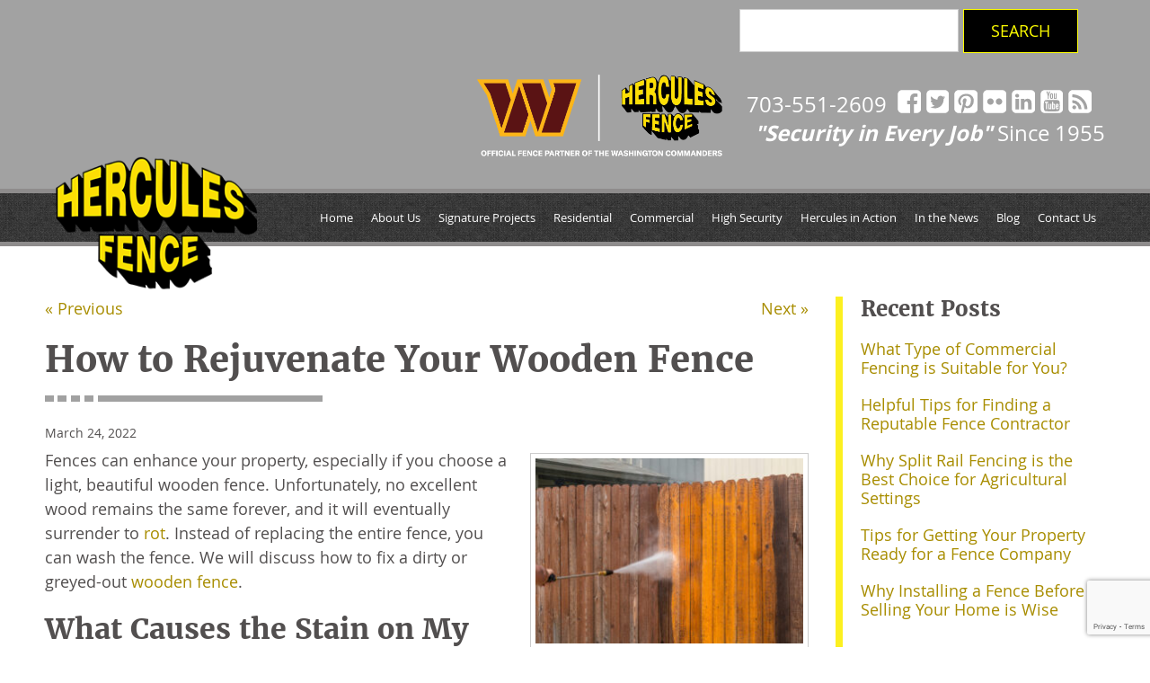

--- FILE ---
content_type: text/html; charset=UTF-8
request_url: https://www.fencesnorthernvirginia.com/blog/how-to-rejuvenate-your-wooden-fence/
body_size: 17673
content:
<!doctype html>
<html class="no-js" lang="en">
<head>
<style id="aoatfcss" media="all">h1:after,h1:before{content:'';height:7px;background:#a1a1a1}article,h1:after,header,img,main,nav{display:block}.clearfix,.container,.rNav{zoom:1}.rNav a,a{text-decoration:none}@font-face{font-family:'Open Sans';font-weight:700;font-style:normal;src:url(/wp-content/themes/awi/fonts/opensans-bold-webfont.woff2) format('woff2'),url(/wp-content/themes/awi/fonts/opensans-bold-webfont.woff) format('woff')}@font-face{font-family:'Open Sans';font-weight:400;font-style:normal;src:url(/wp-content/themes/awi/fonts/opensans-regular-webfont.woff2) format('woff2'),url(/wp-content/themes/awi/fonts/opensans-regular-webfont.woff) format('woff')}@font-face{font-family:Merriweather;font-weight:700;font-style:normal;src:url(/wp-content/themes/awi/fonts/merriweather-bold-webfont.woff2) format('woff2'),url(/wp-content/themes/awi/fonts/merriweather-bold-webfont.woff) format('woff')}@font-face{font-family:Merriweather;font-weight:400;font-style:normal;src:url(/wp-content/themes/awi/fonts/merriweather-regular-webfont.woff2) format('woff2'),url(/wp-content/themes/awi/fonts/merriweather-regular-webfont.woff) format('woff')}*,:after,:before{box-sizing:border-box}a,article,body,div,em,h1,h2,h3,header,html,img,li,main,nav,p,strong,ul{padding:0;margin:0;font:inherit;font-size:100%;vertical-align:baseline;border:0}html{font-family:sans-serif;font-size:18px;-ms-text-size-adjust:100%;-webkit-text-size-adjust:100%}body{font:100%/1.5 'Open Sans',Arial,Helvetica,sans-serif;color:#524f4f;background:#fff}h1,h2,h3,strong{font-weight:700}h1,h2,h3,p{margin:0 0 20px}h1,h2,h3{font-family:Merriweather,'Open Sans',sans-serif;line-height:1.2}h1{position:relative;font-size:2.2222em}h1:before{position:absolute;bottom:0;left:59px;width:250px;max-width:calc(100% - 59px)}h1:after{width:10px;margin:15px 0 0 44px;box-shadow:-15px 0 0 0 #a1a1a1,-30px 0 0 0 #a1a1a1,-44px 0 0 0 #a1a1a1}h2{font-size:1.7778em}h3{font-size:1.3333em}ul{margin:0 0 20px 40px}a{color:#a88d00}em{font-style:italic}img{max-width:100%;height:auto;-ms-interpolation-mode:bicubic;border:0}svg:not(:root){overflow:hidden}.clearfix:after,.clearfix:before,.container:after,.container:before{content:'.';display:block;height:0;overflow:hidden}.clearfix:after,.container:after{clear:both}:first-child{margin-top:0}:last-child{margin-bottom:0}.list--unstyled{margin:0;list-style:none}.icon{display:inline-block;width:1em;height:1em;stroke-width:0;stroke:currentColor;fill:currentColor}.icon-facebook,.icon-flickr,.icon-google-plus,.icon-linkedin,.icon-pinterest,.icon-rss,.icon-twitter,.icon-youtube{width:.857421875em}.container{max-width:1300px;padding:0 50px;margin:0 auto}.full-width{float:none;width:100%;max-width:54em;margin:0 auto}.header-wrap{position:absolute;top:0;left:0;z-index:9999;width:100%}.rNav>li,header,header .logo{position:relative}.header-top{padding:10px 0;color:#fff;background:#646464;background:rgba(100,100,100,.6)}.header-top a{color:inherit}.header-top .social-media,.header-top a[href^=tel]{float:right}.social-media li{float:left;line-height:0}.social-media li+li{margin-left:6px}.social-media a{display:block;font-size:1.6667em}.header-top a[href^=tel]{margin-right:12px;font-size:1.3333em}.tagline{font-family:'Open Sans',Merriweather,sans-serif;font-weight:400;text-align:right;clear:right}header{height:64px;background:url(/wp-content/themes/awi/img/wild_oliva.png) center #3f3f3f;background-size:198px 200px;border-top:5px solid #8e8c8c;border-bottom:5px solid #8e8c8c}header .logo{float:left;z-index:99999;width:calc((100% - 1200px) + 269px);min-width:178px;height:auto;margin-top:32px;-webkit-transform:translateY(-50%);-ms-transform:translateY(-50%);transform:translateY(-50%)}nav{float:right;font-size:.7222em}.rNav{margin:0;list-style:none}.rNav:after,.rNav:before{content:'';display:table}.rNav:after{clear:both}.rNav>li{float:left;height:54px;line-height:54px;white-space:nowrap}.rNav a{display:block;padding:0 10px;color:#fff}.interior-banner{height:580px;background-position:center;background-size:cover}main{padding:100px 0}article{float:left;width:70%;width:calc(100% - 330px)}</style><noscript id="aonoscrcss"></noscript><title>How to Rejuvenate Your Wooden Fence - Hercules Fence Northern Virginia</title>
<meta charset="utf-8">
<meta http-equiv="x-ua-compatible" content="ie=edge">
<meta name="viewport" content="width=device-width, initial-scale=1.0">
<meta name="verify-v1" content="dHue0B+LCj1tCFxJfwQnqB/d3ieKGsJPVYsEdeSzSno=">
<meta property="og:title" content="Hercules Fence Northern Virginia"/>
<meta property="og:type" content="Company"/>	
<meta property="og:url" content="http://www.fencesnorthernvirginia.com/" />
<meta property="og:image" content="http://www.fencesnorthernvirginia.com/wp-content/themes/awi/img/logo.png"/>
<meta property="og:site_name" content="Welcome to Hercules Fence Company Norther Virginia, Manassas Park VA"/>
<meta property="og:description" content="Hercules Fence is considered the best fencing company serving Alexandria, Arlington, Baileys, Crossroads, Centreville, Chantilly, and other Northern Virginia areas " />
<meta property="og:street-address" content="8194 Euclid Court"/>	
<meta property="og:locality" content="Manassas Park"/>	
<meta property="og:region" content="VA"/>
<meta property="og:country-name" content="US"/>	
<meta property="og:phone_numer" content="(703) 551-2609"/>

<link href="https://plus.google.com/100623286638159811649" rel="author" />
<link rel="apple-touch-icon" sizes="180x180" href="https://www.fencesnorthernvirginia.com/wp-content/themes/awi/icons/apple-touch-icon.png">
<link rel="icon" type="image/png" href="https://www.fencesnorthernvirginia.com/wp-content/themes/awi/icons/favicon-32x32.png" sizes="32x32">
<link rel="icon" type="image/png" href="https://www.fencesnorthernvirginia.com/wp-content/themes/awi/icons/favicon-16x16.png" sizes="16x16">
<link rel="manifest" href="https://www.fencesnorthernvirginia.com/wp-content/themes/awi/icons/manifest.json">
<link rel="mask-icon" href="https://www.fencesnorthernvirginia.com/wp-content/themes/awi/icons/safari-pinned-tab.svg" color="#fdf434">
<link rel="shortcut icon" href="https://www.fencesnorthernvirginia.com/wp-content/themes/awi/icons/favicon.ico">
<meta name="msapplication-config" content="https://www.fencesnorthernvirginia.com/wp-content/themes/awi/icons/browserconfig.xml">
<meta name="theme-color" content="#ffffff">




<noscript><link media='all' rel="stylesheet" href="https://www.fencesnorthernvirginia.com/wp-content/cache/autoptimize/css/autoptimize_single_acf089525c8d5e34008b1da30efc0688.css"></noscript><link media='print' onload="this.onload=null;this.media='all';" rel="stylesheet" href="https://www.fencesnorthernvirginia.com/wp-content/cache/autoptimize/css/autoptimize_single_acf089525c8d5e34008b1da30efc0688.css">
<!-- Global site tag (gtag.js) - Google Analytics -->
<script async src="https://www.googletagmanager.com/gtag/js?id=G-25W7QX98WK"></script>
<script>
  window.dataLayer = window.dataLayer || [];
  function gtag(){dataLayer.push(arguments);}
  gtag('js', new Date());

  gtag('config', 'G-25W7QX98WK');
</script><noscript><link media='all' rel="stylesheet" href="https://www.fencesnorthernvirginia.com/wp-content/cache/autoptimize/css/autoptimize_single_8795c5071179bf5fc771ef6f0036021f.css"></noscript><link media='print' onload="this.onload=null;this.media='all';" rel="stylesheet" href="https://www.fencesnorthernvirginia.com/wp-content/cache/autoptimize/css/autoptimize_single_8795c5071179bf5fc771ef6f0036021f.css">
<meta name='robots' content='index, follow, max-image-preview:large, max-snippet:-1, max-video-preview:-1' />
	<style>img:is([sizes="auto" i], [sizes^="auto," i]) { contain-intrinsic-size: 3000px 1500px }</style>
	
	<!-- This site is optimized with the Yoast SEO plugin v25.9 - https://yoast.com/wordpress/plugins/seo/ -->
	<meta name="description" content="Does your home&#039;s curb appeal look a little rough? Check out these tips on fixing a dirty or greyed-out wooden fence!" />
	<link rel="canonical" href="https://www.fencesnorthernvirginia.com/blog/how-to-rejuvenate-your-wooden-fence/" />
	<meta property="og:locale" content="en_US" />
	<meta property="og:type" content="article" />
	<meta property="og:title" content="How to Rejuvenate Your Wooden Fence" />
	<meta property="og:description" content="Does your home&#039;s curb appeal look a little rough? Check out these tips on fixing a dirty or greyed-out wooden fence!" />
	<meta property="og:url" content="https://www.fencesnorthernvirginia.com/blog/how-to-rejuvenate-your-wooden-fence/" />
	<meta property="og:site_name" content="Hercules Fence Northern Virginia" />
	<meta property="article:published_time" content="2022-03-24T16:05:00+00:00" />
	<meta property="article:modified_time" content="2022-03-30T16:09:23+00:00" />
	<meta property="og:image" content="https://www.fencesnorthernvirginia.com/wp-content/uploads/2022/03/GettyImages-986157622.jpg" />
	<meta property="og:image:width" content="2048" />
	<meta property="og:image:height" content="1412" />
	<meta property="og:image:type" content="image/jpeg" />
	<meta name="author" content="awi-admin" />
	<meta name="twitter:card" content="summary_large_image" />
	<meta name="twitter:title" content="How to Rejuvenate Your Wooden Fence" />
	<meta name="twitter:description" content="Does your home&#039;s curb appeal look a little rough? Check out these tips on fixing a dirty or greyed-out wooden fence!" />
	<meta name="twitter:image" content="https://www.fencesnorthernvirginia.com/wp-content/uploads/2022/03/GettyImages-986157622.jpg" />
	<meta name="twitter:label1" content="Written by" />
	<meta name="twitter:data1" content="awi-admin" />
	<meta name="twitter:label2" content="Est. reading time" />
	<meta name="twitter:data2" content="3 minutes" />
	<script type="application/ld+json" class="yoast-schema-graph">{"@context":"https://schema.org","@graph":[{"@type":"WebPage","@id":"https://www.fencesnorthernvirginia.com/blog/how-to-rejuvenate-your-wooden-fence/","url":"https://www.fencesnorthernvirginia.com/blog/how-to-rejuvenate-your-wooden-fence/","name":"How to Rejuvenate Your Wooden Fence - Hercules Fence Northern Virginia","isPartOf":{"@id":"https://www.fencesnorthernvirginia.com/#website"},"primaryImageOfPage":{"@id":"https://www.fencesnorthernvirginia.com/blog/how-to-rejuvenate-your-wooden-fence/#primaryimage"},"image":{"@id":"https://www.fencesnorthernvirginia.com/blog/how-to-rejuvenate-your-wooden-fence/#primaryimage"},"thumbnailUrl":"https://www.fencesnorthernvirginia.com/wp-content/uploads/2022/03/GettyImages-986157622-300x207.jpg","datePublished":"2022-03-24T16:05:00+00:00","dateModified":"2022-03-30T16:09:23+00:00","author":{"@id":"https://www.fencesnorthernvirginia.com/#/schema/person/f0005e239b0996623e45d75f1a57dbc9"},"description":"Does your home's curb appeal look a little rough? Check out these tips on fixing a dirty or greyed-out wooden fence!","breadcrumb":{"@id":"https://www.fencesnorthernvirginia.com/blog/how-to-rejuvenate-your-wooden-fence/#breadcrumb"},"inLanguage":"en-US","potentialAction":[{"@type":"ReadAction","target":["https://www.fencesnorthernvirginia.com/blog/how-to-rejuvenate-your-wooden-fence/"]}]},{"@type":"ImageObject","inLanguage":"en-US","@id":"https://www.fencesnorthernvirginia.com/blog/how-to-rejuvenate-your-wooden-fence/#primaryimage","url":"https://www.fencesnorthernvirginia.com/wp-content/uploads/2022/03/GettyImages-986157622.jpg","contentUrl":"https://www.fencesnorthernvirginia.com/wp-content/uploads/2022/03/GettyImages-986157622.jpg","width":2048,"height":1412,"caption":"No excellent wood remains the same forever, and will begin to deteriorate. We can assist you on fixing your dirty wooden fence."},{"@type":"BreadcrumbList","@id":"https://www.fencesnorthernvirginia.com/blog/how-to-rejuvenate-your-wooden-fence/#breadcrumb","itemListElement":[{"@type":"ListItem","position":1,"name":"Home","item":"https://www.fencesnorthernvirginia.com/"},{"@type":"ListItem","position":2,"name":"Blog","item":"https://www.fencesnorthernvirginia.com/blog/"},{"@type":"ListItem","position":3,"name":"How to Rejuvenate Your Wooden Fence"}]},{"@type":"WebSite","@id":"https://www.fencesnorthernvirginia.com/#website","url":"https://www.fencesnorthernvirginia.com/","name":"Hercules Fence Northern Virginia","description":"","potentialAction":[{"@type":"SearchAction","target":{"@type":"EntryPoint","urlTemplate":"https://www.fencesnorthernvirginia.com/?s={search_term_string}"},"query-input":{"@type":"PropertyValueSpecification","valueRequired":true,"valueName":"search_term_string"}}],"inLanguage":"en-US"},{"@type":"Person","@id":"https://www.fencesnorthernvirginia.com/#/schema/person/f0005e239b0996623e45d75f1a57dbc9","name":"awi-admin"}]}</script>
	<!-- / Yoast SEO plugin. -->


<link rel="alternate" type="application/rss+xml" title="Hercules Fence Northern Virginia &raquo; Feed" href="https://www.fencesnorthernvirginia.com/feed/" />
<link rel="alternate" type="application/rss+xml" title="Hercules Fence Northern Virginia &raquo; Comments Feed" href="https://www.fencesnorthernvirginia.com/comments/feed/" />
<script type="text/javascript">
/* <![CDATA[ */
window._wpemojiSettings = {"baseUrl":"https:\/\/s.w.org\/images\/core\/emoji\/16.0.1\/72x72\/","ext":".png","svgUrl":"https:\/\/s.w.org\/images\/core\/emoji\/16.0.1\/svg\/","svgExt":".svg","source":{"concatemoji":"https:\/\/www.fencesnorthernvirginia.com\/wp-includes\/js\/wp-emoji-release.min.js?ver=8e185d89f9667250bc813f3a616150e1"}};
/*! This file is auto-generated */
!function(s,n){var o,i,e;function c(e){try{var t={supportTests:e,timestamp:(new Date).valueOf()};sessionStorage.setItem(o,JSON.stringify(t))}catch(e){}}function p(e,t,n){e.clearRect(0,0,e.canvas.width,e.canvas.height),e.fillText(t,0,0);var t=new Uint32Array(e.getImageData(0,0,e.canvas.width,e.canvas.height).data),a=(e.clearRect(0,0,e.canvas.width,e.canvas.height),e.fillText(n,0,0),new Uint32Array(e.getImageData(0,0,e.canvas.width,e.canvas.height).data));return t.every(function(e,t){return e===a[t]})}function u(e,t){e.clearRect(0,0,e.canvas.width,e.canvas.height),e.fillText(t,0,0);for(var n=e.getImageData(16,16,1,1),a=0;a<n.data.length;a++)if(0!==n.data[a])return!1;return!0}function f(e,t,n,a){switch(t){case"flag":return n(e,"\ud83c\udff3\ufe0f\u200d\u26a7\ufe0f","\ud83c\udff3\ufe0f\u200b\u26a7\ufe0f")?!1:!n(e,"\ud83c\udde8\ud83c\uddf6","\ud83c\udde8\u200b\ud83c\uddf6")&&!n(e,"\ud83c\udff4\udb40\udc67\udb40\udc62\udb40\udc65\udb40\udc6e\udb40\udc67\udb40\udc7f","\ud83c\udff4\u200b\udb40\udc67\u200b\udb40\udc62\u200b\udb40\udc65\u200b\udb40\udc6e\u200b\udb40\udc67\u200b\udb40\udc7f");case"emoji":return!a(e,"\ud83e\udedf")}return!1}function g(e,t,n,a){var r="undefined"!=typeof WorkerGlobalScope&&self instanceof WorkerGlobalScope?new OffscreenCanvas(300,150):s.createElement("canvas"),o=r.getContext("2d",{willReadFrequently:!0}),i=(o.textBaseline="top",o.font="600 32px Arial",{});return e.forEach(function(e){i[e]=t(o,e,n,a)}),i}function t(e){var t=s.createElement("script");t.src=e,t.defer=!0,s.head.appendChild(t)}"undefined"!=typeof Promise&&(o="wpEmojiSettingsSupports",i=["flag","emoji"],n.supports={everything:!0,everythingExceptFlag:!0},e=new Promise(function(e){s.addEventListener("DOMContentLoaded",e,{once:!0})}),new Promise(function(t){var n=function(){try{var e=JSON.parse(sessionStorage.getItem(o));if("object"==typeof e&&"number"==typeof e.timestamp&&(new Date).valueOf()<e.timestamp+604800&&"object"==typeof e.supportTests)return e.supportTests}catch(e){}return null}();if(!n){if("undefined"!=typeof Worker&&"undefined"!=typeof OffscreenCanvas&&"undefined"!=typeof URL&&URL.createObjectURL&&"undefined"!=typeof Blob)try{var e="postMessage("+g.toString()+"("+[JSON.stringify(i),f.toString(),p.toString(),u.toString()].join(",")+"));",a=new Blob([e],{type:"text/javascript"}),r=new Worker(URL.createObjectURL(a),{name:"wpTestEmojiSupports"});return void(r.onmessage=function(e){c(n=e.data),r.terminate(),t(n)})}catch(e){}c(n=g(i,f,p,u))}t(n)}).then(function(e){for(var t in e)n.supports[t]=e[t],n.supports.everything=n.supports.everything&&n.supports[t],"flag"!==t&&(n.supports.everythingExceptFlag=n.supports.everythingExceptFlag&&n.supports[t]);n.supports.everythingExceptFlag=n.supports.everythingExceptFlag&&!n.supports.flag,n.DOMReady=!1,n.readyCallback=function(){n.DOMReady=!0}}).then(function(){return e}).then(function(){var e;n.supports.everything||(n.readyCallback(),(e=n.source||{}).concatemoji?t(e.concatemoji):e.wpemoji&&e.twemoji&&(t(e.twemoji),t(e.wpemoji)))}))}((window,document),window._wpemojiSettings);
/* ]]> */
</script>
<link rel="https://api.w.org/" href="https://www.fencesnorthernvirginia.com/wp-json/" /><link rel="alternate" title="JSON" type="application/json" href="https://www.fencesnorthernvirginia.com/wp-json/wp/v2/posts/2276" /><link rel="EditURI" type="application/rsd+xml" title="RSD" href="https://www.fencesnorthernvirginia.com/xmlrpc.php?rsd" />

<link rel='shortlink' href='https://www.fencesnorthernvirginia.com/?p=2276' />
<link rel="alternate" title="oEmbed (JSON)" type="application/json+oembed" href="https://www.fencesnorthernvirginia.com/wp-json/oembed/1.0/embed?url=https%3A%2F%2Fwww.fencesnorthernvirginia.com%2Fblog%2Fhow-to-rejuvenate-your-wooden-fence%2F" />
<link rel="alternate" title="oEmbed (XML)" type="text/xml+oembed" href="https://www.fencesnorthernvirginia.com/wp-json/oembed/1.0/embed?url=https%3A%2F%2Fwww.fencesnorthernvirginia.com%2Fblog%2Fhow-to-rejuvenate-your-wooden-fence%2F&#038;format=xml" />
<script type="text/javascript">
(function(url){
	if(/(?:Chrome\/26\.0\.1410\.63 Safari\/537\.31|WordfenceTestMonBot)/.test(navigator.userAgent)){ return; }
	var addEvent = function(evt, handler) {
		if (window.addEventListener) {
			document.addEventListener(evt, handler, false);
		} else if (window.attachEvent) {
			document.attachEvent('on' + evt, handler);
		}
	};
	var removeEvent = function(evt, handler) {
		if (window.removeEventListener) {
			document.removeEventListener(evt, handler, false);
		} else if (window.detachEvent) {
			document.detachEvent('on' + evt, handler);
		}
	};
	var evts = 'contextmenu dblclick drag dragend dragenter dragleave dragover dragstart drop keydown keypress keyup mousedown mousemove mouseout mouseover mouseup mousewheel scroll'.split(' ');
	var logHuman = function() {
		if (window.wfLogHumanRan) { return; }
		window.wfLogHumanRan = true;
		var wfscr = document.createElement('script');
		wfscr.type = 'text/javascript';
		wfscr.async = true;
		wfscr.src = url + '&r=' + Math.random();
		(document.getElementsByTagName('head')[0]||document.getElementsByTagName('body')[0]).appendChild(wfscr);
		for (var i = 0; i < evts.length; i++) {
			removeEvent(evts[i], logHuman);
		}
	};
	for (var i = 0; i < evts.length; i++) {
		addEvent(evts[i], logHuman);
	}
})('//www.fencesnorthernvirginia.com/?wordfence_lh=1&hid=7D6E82958D8035C285525B9A1DAEAA97');
</script></head>
<body class="wp-singular post-template-default single single-post postid-2276 single-format-standard wp-theme-awi">

<style>
			.header-banner .header-top .container{
			display: flex;
	    flex-wrap: wrap;
	    align-items: center;
		}
		.commanders-logo{
			float: right;
	    margin-left: auto;
	    clear: right;
	    width: 50%;
	    order: 2;
		}
		.commanders-logo img{
			float: right;
			width: 324px;
		}
		.search{
			order: 1;
			width: 100%;
			float: right;
			margin-left: auto;
			padding-right: 0;
		}
		.search form{
			width: 407px;
			float: right;
		}
		.socials-ctas{
			order: 3;
		}
		.header-top .social-media{
			margin-right: 15px;
		}
		.tagline{
			float: right;
			margin-left: auto;
		}
		@media screen and (max-width:1023px){
			.search{
				display: none;
			}
		}
		@media screen and (max-width:841px){
			.socials-ctas{
				float: right;
				margin-left: auto;
			}
		}
		@media screen and (max-width:830px){
			.header-top a[href^=tel]{
				margin-left: auto;
			}
			.tagline{
				margin-left: unset;
			}
		}
		@media screen and (max-width:567px){
			.header-banner .container{
				justify-content: center;
			}
			.socials-ctas{
				float: none;
				margin-left: 0;
			}
			.commanders-logo{
				margin-left: unset;
				float: none;
				clear: unset;
				width: unset;
			}
			.header-top .social-media{
				float: none;
				margin-right: unset;
			}
			.header-top a[href^=tel]{
				margin-left: unset;
				float: none;
			}
			.tagline{
				float: none;
			}
		}
	</style>


<!--[if lt IE 8]><p class="browserupgrade">You are using an <strong>outdated</strong> browser. Please <a href="http://browsehappy.com/">upgrade your browser</a> to improve your experience.</p><![endif]-->
<!-- Covid styles-->
<div class="header-banner">
	<div class="header-wrap">
		<div class="header-top">
			<div class="container">
				<div class="search">
       	 	<form role="search" method="get" id="searchform" action="https://www.fencesnorthernvirginia.com">
	<input type="text" value="" name="s" id="s">
	<input type="submit" id="searchsubmit" value="Search">
</form>      	</div>

      	<div class="socials-ctas">

				
<ul class="social-media clearfix list--unstyled">
	
			<li>
			<a href="https://www.facebook.com/Hercules-Fence-of-Northern-Virginia-294591444409425/" target="_blank">
				<svg class="icon icon-facebook">
					<use xlink:href="https://www.fencesnorthernvirginia.com/wp-content/themes/awi/img/icons.svg#icon-facebook"></use>
				</svg>
			</a>
		</li>
	
			<li>
			<a href="https://twitter.com/VirginiaFences" target="_blank">
				<svg class="icon icon-twitter">
					<use xlink:href="https://www.fencesnorthernvirginia.com/wp-content/themes/awi/img/icons.svg#icon-twitter"></use>
				</svg>
			</a>
		</li>
	
			<li>
			<a href="https://www.pinterest.com/fencesvirginia/" target="_blank">
				<svg class="icon icon-pinterest">
					<use xlink:href="https://www.fencesnorthernvirginia.com/wp-content/themes/awi/img/icons.svg#icon-pinterest"></use>
				</svg>
			</a>
		</li>
	

			<li>
			<a href="http://www.flickr.com/photos/hercules-fence-of-northern-virginia/" target="_blank">
				<svg class="icon icon-flickr">
					<use xlink:href="https://www.fencesnorthernvirginia.com/wp-content/themes/awi/img/icons.svg#icon-flickr"></use>
				</svg>
			</a>
		</li>
	
			<li>
			<a href="https://www.linkedin.com/company/947961" target="_blank">
				<svg class="icon icon-linkedin">
					<use xlink:href="https://www.fencesnorthernvirginia.com/wp-content/themes/awi/img/icons.svg#icon-linkedin"></use>
				</svg>
			</a>
		</li>
	
			<li>
			<a href="https://www.youtube.com/channel/UCQWXQ8idW_yReHUtOOKRw9g" target="_blank">
				<svg class="icon icon-youtube">
					<use xlink:href="https://www.fencesnorthernvirginia.com/wp-content/themes/awi/img/icons.svg#icon-youtube"></use>
				</svg>
			</a>
		</li>
	
	<li>
		<a href="https://www.fencesnorthernvirginia.com/blog/">
			<svg class="icon icon-rss">
				<use xlink:href="https://www.fencesnorthernvirginia.com/wp-content/themes/awi/img/icons.svg#icon-rss"></use>
			</svg>
		</a>
	</li>
</ul>
				
						<a href="tel:703-551-2609">703-551-2609</a>

								
        
				<h3 class="tagline"><strong><em>"Security in Every Job"</em></strong> Since 1955</h3>

			</div>
						      <div class="commanders-logo">
		      	<a href="https://www.herculesfence.com/hercules-fence-is-the-official-fence-partner-of-the-washington-commanders/" target="_blank">
		        <img src="https://www.fencesnorthernvirginia.com/wp-content/themes/awi/img/commanders-logo-white-text.png" class="commanders-logo-image" alt="Hercules Fence is the Official Fence Partner of the Washington Commanders" title="Hercules Fence is the Official Fence Partner of the Washington Commanders" width="250" height="auto"></a>
		      </div>
	    				</div>
			 <div class="contact-button"><a href="https://www.fencesnorthernvirginia.com/contact-us/"><img src="https://www.fencesnewportnews.com/wp-content/uploads/2018/12/contact-button.gif" width="183" height="33" alt=""></a></div>
		</div>
		<header>
			<div class="container">
				<a href="https://www.fencesnorthernvirginia.com">
					<img src="https://www.fencesnorthernvirginia.com/wp-content/themes/awi/img/hercules-fence-logo.png" class="logo" alt="Hercules Fence" title="Hercules Fence" width="269" height="168">
				</a>
				<nav>
					<div id="rNav-wrap" class="menu-main-nav-container"><ul id="rNav" class="rNav"><li id="menu-item-11" class="menu-item menu-item-type-post_type menu-item-object-page menu-item-home menu-item-11"><a href="https://www.fencesnorthernvirginia.com/">Home</a></li>
<li id="menu-item-220" class="menu-item menu-item-type-post_type menu-item-object-page menu-item-220"><a href="https://www.fencesnorthernvirginia.com/about-us/">About Us</a></li>
<li id="menu-item-222" class="menu-item menu-item-type-post_type menu-item-object-page menu-item-222"><a href="https://www.fencesnorthernvirginia.com/signature-projects/">Signature Projects</a></li>
<li id="menu-item-218" class="menu-item menu-item-type-post_type menu-item-object-page menu-item-218"><a href="https://www.fencesnorthernvirginia.com/residential-fences/">Residential</a></li>
<li id="menu-item-217" class="menu-item menu-item-type-post_type menu-item-object-page menu-item-217"><a href="https://www.fencesnorthernvirginia.com/commercial-fences/">Commercial</a></li>
<li id="menu-item-219" class="menu-item menu-item-type-post_type menu-item-object-page menu-item-219"><a href="https://www.fencesnorthernvirginia.com/high-security-fences/">High Security</a></li>
<li id="menu-item-215" class="menu-item menu-item-type-post_type menu-item-object-page menu-item-215"><a href="https://www.fencesnorthernvirginia.com/hercules-in-action/">Hercules in Action</a></li>
<li id="menu-item-1887" class="menu-item menu-item-type-post_type menu-item-object-page menu-item-has-children menu-item-1887"><a href="https://www.fencesnorthernvirginia.com/in-the-news/">In the News</a>
<ul class="sub-menu">
	<li id="menu-item-1885" class="menu-item menu-item-type-post_type menu-item-object-post menu-item-1885"><a href="https://www.fencesnorthernvirginia.com/blog/news-feature-localdvm/">News Feature – localDVM</a></li>
	<li id="menu-item-1886" class="menu-item menu-item-type-post_type menu-item-object-post menu-item-1886"><a href="https://www.fencesnorthernvirginia.com/blog/hercules-fence-featured-washington-times/">News Feature – Washington Times</a></li>
</ul>
</li>
<li id="menu-item-12" class="menu-item menu-item-type-post_type menu-item-object-page current_page_parent menu-item-12"><a href="https://www.fencesnorthernvirginia.com/blog/">Blog</a></li>
<li id="menu-item-221" class="menu-item menu-item-type-post_type menu-item-object-page menu-item-221"><a href="https://www.fencesnorthernvirginia.com/contact-us/">Contact Us</a></li>
</ul></div>				</nav>
			</div>
		</header>
	</div>

	
		
		<div class="interior-banner" style="background-image:url('');"></div>

	
</div>

<main>
	<div class="container">
		<article>
						<div class="navigation clearfix">
				<div class="alignleft"><a href="https://www.fencesnorthernvirginia.com/blog/whats-the-best-fencing-for-your-tennis-court/" rel="prev">&laquo; Previous</a></div>
				<div class="alignright"><a href="https://www.fencesnorthernvirginia.com/blog/tips-for-installing-a-fence-for-your-dog/" rel="next">Next &raquo;</a></div>
			</div>
						<div class="post-2276 post type-post status-publish format-standard hentry category-wooden-fence tag-curb-appeal tag-fence-maintenance tag-fences tag-wooden-fence" id="post-2276">
				<h1>How to Rejuvenate Your Wooden Fence</h1>
				<div class="entry">
					<p class="postmetadata-postdate"><small>March 24, 2022	</small></p>
					
<div id="attachment_2277" style="width: 310px" class="wp-caption alignright"><img fetchpriority="high" decoding="async" aria-describedby="caption-attachment-2277" class="wp-image-2277 size-medium" title="hercules fence of northern va wooden fence" src="https://www.fencesnorthernvirginia.com/wp-content/uploads/2022/03/GettyImages-986157622-300x207.jpg" alt="hercules fence of northern va wooden fence" width="300" height="207" srcset="https://www.fencesnorthernvirginia.com/wp-content/uploads/2022/03/GettyImages-986157622-300x207.jpg 300w, https://www.fencesnorthernvirginia.com/wp-content/uploads/2022/03/GettyImages-986157622-1024x706.jpg 1024w, https://www.fencesnorthernvirginia.com/wp-content/uploads/2022/03/GettyImages-986157622-768x530.jpg 768w, https://www.fencesnorthernvirginia.com/wp-content/uploads/2022/03/GettyImages-986157622-1536x1059.jpg 1536w, https://www.fencesnorthernvirginia.com/wp-content/uploads/2022/03/GettyImages-986157622.jpg 2048w" sizes="(max-width: 300px) 100vw, 300px" /><p id="caption-attachment-2277" class="wp-caption-text">No excellent wood remains the same forever and will begin to deteriorate. We can assist you in fixing your dirty wooden fence.</p></div>
<p><span style="font-weight: 400;">Fences can enhance your property, especially if you choose a light, beautiful wooden fence. Unfortunately, no excellent wood remains the same forever, and it will eventually surrender to</span><a href="https://www.fencesnorthernvirginia.com/blog/different-fences-perform-wet-places/"> <span style="font-weight: 400;">rot</span></a><span style="font-weight: 400;">. Instead of replacing the entire fence, you can wash the fence. We will discuss how to fix a dirty or greyed-out</span><a href="https://www.fencesnorthernvirginia.com/blog/taking-care-fence-summer-long/"> <span style="font-weight: 400;">wooden fence</span></a><span style="font-weight: 400;">.</span><span id="more-2276"></span></p>
<h2><b>What Causes the Stain on My Fence?</b></h2>
<p><span style="font-weight: 400;">There are various causes for the dirtiness on your fence, such as:</span></p>
<ul>
<li><span style="font-weight: 400;">Dirt or debris caused by mud or soil coated on over the years.</span></li>
<li><a href="https://www.fencesnorthernvirginia.com/blog/fence-maintenance-in-changing-weather/"><span style="font-weight: 400;">Mold</span></a><span style="font-weight: 400;"> or mildew is most common in wet or frequently rainy areas.</span></li>
<li><span style="font-weight: 400;">Green Algae is caused by flooding zones and places where it doesn&#8217;t receive direct sunlight, like behind trees.</span></li>
<li><span style="font-weight: 400;">Water stains are caused by high minerals or iron in your sprinkler that hits your wooden fence.</span></li>
</ul>
<h2><b>How Do I Fix the Stain?</b></h2>
<p><span style="font-weight: 400;">There are several ways to fix the stain (from gentlest to aggressive)</span></p>
<ul>
<li><span style="font-weight: 400;">Garden Hose – It&#8217;s not the most environmentally powerful option, but it&#8217;s the most peaceful solution. It won&#8217;t </span><span style="font-weight: 400;">work on your fence if it is entirely greyed out.</span></li>
<li><span style="font-weight: 400;">E</span><span style="font-weight: 400;">co-Friendly Cleaners – This is a good option if you have pets or children often occupying your yard. Harsh cleaning chemicals will damage your fence and the greenery surrounding it.</span></li>
<li><span style="font-weight: 400;">Bleach – This method can clean mold, mildew, water stains, and rust stains and restore the wood&#8217;s original appearance, but it can ruin your plants or yourself. Don&#8217;t allow the bleach to sit too long on the fence, as this will discolor or damage it.</span></li>
</ul>
<h2><b>How do I Use a Pressure Washer?</b></h2>
<p><span style="font-weight: 400;">Use a pressure washer, not a power washer. The power washer releases heat suitable for concrete. If you don&#8217;t use a pressure washer with care, you can damage your wooden fence. To ensure you don&#8217;t use too much pressure, use a psi (pounds per square inch) of between 1,500 and 2,000 and a 25-degree spray tip. The pressure washer will remove a layer of the wooden fence (the grey stuff), so you can see the fresh wood underneath.</span></p>
<p><span style="font-weight: 400;">It&#8217;s important to know that this process can take some time. If the color doesn&#8217;t change after spraying it once, don&#8217;t spray it anymore. Excessive spraying can further eliminate more layers of the wood, leading to permanent fence damage. Remember to take safety precautions and wear safety glasses to avoid wood flakes from flying into your eyes.</span></p>
<h1><b>Choose Hercules Fence Northern Virginia for All of Your Fencing Needs!</b></h1>
<p><span style="font-weight: 400;">Hercules Fence Northern Virginia has countless fencing options for your home and</span><a href="https://www.fencesnorthernvirginia.com/blog/high-security-fence/high-security-commercial-fences-in-northern-virginia/"><span style="font-weight: 400;"> commercial property</span></a><span style="font-weight: 400;">. Whether you are excited about a beautiful vinyl chain link fence or already planning out your custom wood commercial fence, we are ready to help you frame and secure your property. Hercules Fence Northern Virginia has been providing homeowners with quality fences for over 50 years. We are well equipped to meet your needs, whether they are residential or commercial. Contact us to see how a beautiful wood fence can protect your property by giving us a call at 703-551-2609 or visiting us</span><a href="https://www.fencesnorthernvirginia.com/contact_us.php?ID=fence_contractors_manassas_va"><span style="font-weight: 400;"> online</span></a><span style="font-weight: 400;">. To see examples of our work, follow us on</span><a href="https://www.facebook.com/Hercules.Fence.Company.Northern.Virginia"><span style="font-weight: 400;"> Facebook</span></a><span style="font-weight: 400;">,</span><a href="https://twitter.com/VirginiaFences"><span style="font-weight: 400;"> Twitter</span></a><span style="font-weight: 400;">,</span><a href="https://www.linkedin.com/company/947961"><span style="font-weight: 400;"> LinkedIn</span></a><span style="font-weight: 400;">,</span><a href="https://www.pinterest.com/fencesvirginia/"><span style="font-weight: 400;"> Pinterest</span></a><span style="font-weight: 400;">, and</span><a href="https://www.flickr.com/photos/hercules-fence-of-northern-virginia/"><span style="font-weight: 400;"> Flickr</span></a><span style="font-weight: 400;">.</span></p>
										<p class="postmetadata alt">
						<small>
						<div class="postmetadata-taxonomy"><strong>Categories:</strong> <a href="https://www.fencesnorthernvirginia.com/blog/wooden-fence/">Wooden Fence</a>  |  <strong>Tags:</strong> <a href="https://www.fencesnorthernvirginia.com/blog/tag/curb-appeal/">Curb Appeal</a>, <a href="https://www.fencesnorthernvirginia.com/blog/tag/fence-maintenance/">Fence maintenance</a>, <a href="https://www.fencesnorthernvirginia.com/blog/tag/fences/">Fences</a>, and <a href="https://www.fencesnorthernvirginia.com/blog/tag/wooden-fence/">wooden fence</a></div>						This entry was posted on Thursday, March 24th, 2022 at 12:05 pm.
												Both comments and pings are currently closed.
												</small></p>
				</div>
			</div>
			<p class="nocomments"><small>Comments are closed.</small></p>
					</article>
		
<aside>

		
		<div class="sidebar sidebar--dynamic">
			<ul>
				
		<li id="recent-posts-2" class="widget widget_recent_entries">
		<h3 class="widgettitle">Recent Posts</h3>
		<ul>
											<li>
					<a href="https://www.fencesnorthernvirginia.com/blog/what-type-of-commercial-fencing-is-suitable-for-you/">What Type of Commercial Fencing is Suitable for You?</a>
									</li>
											<li>
					<a href="https://www.fencesnorthernvirginia.com/blog/helpful-tips-for-finding-a-reputable-fence-contractor/">Helpful Tips for Finding a Reputable Fence Contractor</a>
									</li>
											<li>
					<a href="https://www.fencesnorthernvirginia.com/blog/why-split-rail-fencing-is-the-best-choice-for-agricultural-settings/">Why Split Rail Fencing is the Best Choice for Agricultural Settings</a>
									</li>
											<li>
					<a href="https://www.fencesnorthernvirginia.com/blog/tips-for-getting-your-property-ready-for-a-fence-company/">Tips for Getting Your Property Ready for a Fence Company</a>
									</li>
											<li>
					<a href="https://www.fencesnorthernvirginia.com/blog/why-installing-a-fence-before-selling-your-home-is-wise/">Why Installing a Fence Before Selling Your Home is Wise</a>
									</li>
					</ul>

		</li>
<li id="categories-2" class="widget widget_categories"><h3 class="widgettitle">Categories</h3>
			<ul>
					<li class="cat-item cat-item-65"><a href="https://www.fencesnorthernvirginia.com/blog/aluminum-fences-in-northern-virginia/">Aluminum Fences in Northern Virginia</a>
</li>
	<li class="cat-item cat-item-137"><a href="https://www.fencesnorthernvirginia.com/blog/automatic-gate-system/">Automatic Gate System</a>
</li>
	<li class="cat-item cat-item-132"><a href="https://www.fencesnorthernvirginia.com/blog/bollards/">Bollards</a>
</li>
	<li class="cat-item cat-item-61"><a href="https://www.fencesnorthernvirginia.com/blog/chain-link-fences-northern-virginia/">Chain Link Fences Northern Virginia</a>
</li>
	<li class="cat-item cat-item-58"><a href="https://www.fencesnorthernvirginia.com/blog/commercial-fencing-in-northern-virginia/">Commercial Fencing in Northern Virginia</a>
</li>
	<li class="cat-item cat-item-253"><a href="https://www.fencesnorthernvirginia.com/blog/fence-etiquette/">Fence Etiquette</a>
</li>
	<li class="cat-item cat-item-52"><a href="https://www.fencesnorthernvirginia.com/blog/fence-maintenance/">Fence Maintenance</a>
</li>
	<li class="cat-item cat-item-4"><a href="https://www.fencesnorthernvirginia.com/blog/fences/">Fences</a>
</li>
	<li class="cat-item cat-item-6"><a href="https://www.fencesnorthernvirginia.com/blog/hercules-fence-of-manassas/">Hercules Fence of Manassas</a>
</li>
	<li class="cat-item cat-item-8"><a href="https://www.fencesnorthernvirginia.com/blog/hercules-fence-of-northern-va/">Hercules Fence of Northern VA</a>
</li>
	<li class="cat-item cat-item-46"><a href="https://www.fencesnorthernvirginia.com/blog/high-security-fence/">High Security Fence</a>
</li>
	<li class="cat-item cat-item-15"><a href="https://www.fencesnorthernvirginia.com/blog/history-of-fences/">History of Fences</a>
</li>
	<li class="cat-item cat-item-285"><a href="https://www.fencesnorthernvirginia.com/blog/livestock-fencing/">Livestock Fencing</a>
</li>
	<li class="cat-item cat-item-10"><a href="https://www.fencesnorthernvirginia.com/blog/neighbor-fence-etiquette/">Neighbor Fence Etiquette</a>
</li>
	<li class="cat-item cat-item-327"><a href="https://www.fencesnorthernvirginia.com/blog/news/">News</a>
</li>
	<li class="cat-item cat-item-18"><a href="https://www.fencesnorthernvirginia.com/blog/northern-virginia-pool-fence/">Northern Virginia Pool Fence</a>
</li>
	<li class="cat-item cat-item-178"><a href="https://www.fencesnorthernvirginia.com/blog/ornamental-fence/">Ornamental Fence</a>
</li>
	<li class="cat-item cat-item-299"><a href="https://www.fencesnorthernvirginia.com/blog/pool-fences/">Pool Fences</a>
</li>
	<li class="cat-item cat-item-30"><a href="https://www.fencesnorthernvirginia.com/blog/privacy-fences-northern-virginia/">Privacy Fences Northern Virginia</a>
</li>
	<li class="cat-item cat-item-36"><a href="https://www.fencesnorthernvirginia.com/blog/residential-fences-in-northern-virginia/">Residential Fences in Northern Virginia</a>
</li>
	<li class="cat-item cat-item-69"><a href="https://www.fencesnorthernvirginia.com/blog/steel-fences-in-northern-virginia/">Steel Fences in Northern Virginia</a>
</li>
	<li class="cat-item cat-item-110"><a href="https://www.fencesnorthernvirginia.com/blog/temporary-fencing/">Temporary Fencing</a>
</li>
	<li class="cat-item cat-item-1"><a href="https://www.fencesnorthernvirginia.com/blog/uncategorized/">Uncategorized</a>
</li>
	<li class="cat-item cat-item-23"><a href="https://www.fencesnorthernvirginia.com/blog/vinyl-fencing-in-northern-virginia/">Vinyl Fencing in Northern Virginia</a>
</li>
	<li class="cat-item cat-item-89"><a href="https://www.fencesnorthernvirginia.com/blog/winter-fence-installation/">Winter Fence Installation</a>
</li>
	<li class="cat-item cat-item-153"><a href="https://www.fencesnorthernvirginia.com/blog/wooden-fence/">Wooden Fence</a>
</li>
	<li class="cat-item cat-item-149"><a href="https://www.fencesnorthernvirginia.com/blog/wrought-iron-fence/">Wrought Iron Fence</a>
</li>
			</ul>

			</li>
<li id="archives-2" class="widget widget_archive"><h3 class="widgettitle">Archives</h3>
			<ul>
					<li><a href='https://www.fencesnorthernvirginia.com/blog/2025/11/'>November 2025</a></li>
	<li><a href='https://www.fencesnorthernvirginia.com/blog/2025/10/'>October 2025</a></li>
	<li><a href='https://www.fencesnorthernvirginia.com/blog/2025/09/'>September 2025</a></li>
	<li><a href='https://www.fencesnorthernvirginia.com/blog/2025/08/'>August 2025</a></li>
	<li><a href='https://www.fencesnorthernvirginia.com/blog/2025/07/'>July 2025</a></li>
	<li><a href='https://www.fencesnorthernvirginia.com/blog/2025/06/'>June 2025</a></li>
	<li><a href='https://www.fencesnorthernvirginia.com/blog/2025/05/'>May 2025</a></li>
	<li><a href='https://www.fencesnorthernvirginia.com/blog/2025/04/'>April 2025</a></li>
	<li><a href='https://www.fencesnorthernvirginia.com/blog/2025/03/'>March 2025</a></li>
	<li><a href='https://www.fencesnorthernvirginia.com/blog/2025/02/'>February 2025</a></li>
	<li><a href='https://www.fencesnorthernvirginia.com/blog/2025/01/'>January 2025</a></li>
	<li><a href='https://www.fencesnorthernvirginia.com/blog/2024/12/'>December 2024</a></li>
	<li><a href='https://www.fencesnorthernvirginia.com/blog/2024/11/'>November 2024</a></li>
	<li><a href='https://www.fencesnorthernvirginia.com/blog/2024/10/'>October 2024</a></li>
	<li><a href='https://www.fencesnorthernvirginia.com/blog/2024/09/'>September 2024</a></li>
	<li><a href='https://www.fencesnorthernvirginia.com/blog/2024/08/'>August 2024</a></li>
	<li><a href='https://www.fencesnorthernvirginia.com/blog/2024/07/'>July 2024</a></li>
	<li><a href='https://www.fencesnorthernvirginia.com/blog/2024/06/'>June 2024</a></li>
	<li><a href='https://www.fencesnorthernvirginia.com/blog/2024/05/'>May 2024</a></li>
	<li><a href='https://www.fencesnorthernvirginia.com/blog/2024/04/'>April 2024</a></li>
	<li><a href='https://www.fencesnorthernvirginia.com/blog/2024/03/'>March 2024</a></li>
	<li><a href='https://www.fencesnorthernvirginia.com/blog/2024/02/'>February 2024</a></li>
	<li><a href='https://www.fencesnorthernvirginia.com/blog/2024/01/'>January 2024</a></li>
	<li><a href='https://www.fencesnorthernvirginia.com/blog/2023/12/'>December 2023</a></li>
	<li><a href='https://www.fencesnorthernvirginia.com/blog/2023/11/'>November 2023</a></li>
	<li><a href='https://www.fencesnorthernvirginia.com/blog/2023/10/'>October 2023</a></li>
	<li><a href='https://www.fencesnorthernvirginia.com/blog/2023/09/'>September 2023</a></li>
	<li><a href='https://www.fencesnorthernvirginia.com/blog/2023/08/'>August 2023</a></li>
	<li><a href='https://www.fencesnorthernvirginia.com/blog/2023/07/'>July 2023</a></li>
	<li><a href='https://www.fencesnorthernvirginia.com/blog/2023/06/'>June 2023</a></li>
	<li><a href='https://www.fencesnorthernvirginia.com/blog/2023/05/'>May 2023</a></li>
	<li><a href='https://www.fencesnorthernvirginia.com/blog/2023/04/'>April 2023</a></li>
	<li><a href='https://www.fencesnorthernvirginia.com/blog/2023/03/'>March 2023</a></li>
	<li><a href='https://www.fencesnorthernvirginia.com/blog/2023/02/'>February 2023</a></li>
	<li><a href='https://www.fencesnorthernvirginia.com/blog/2023/01/'>January 2023</a></li>
	<li><a href='https://www.fencesnorthernvirginia.com/blog/2022/12/'>December 2022</a></li>
	<li><a href='https://www.fencesnorthernvirginia.com/blog/2022/11/'>November 2022</a></li>
	<li><a href='https://www.fencesnorthernvirginia.com/blog/2022/10/'>October 2022</a></li>
	<li><a href='https://www.fencesnorthernvirginia.com/blog/2022/09/'>September 2022</a></li>
	<li><a href='https://www.fencesnorthernvirginia.com/blog/2022/08/'>August 2022</a></li>
	<li><a href='https://www.fencesnorthernvirginia.com/blog/2022/07/'>July 2022</a></li>
	<li><a href='https://www.fencesnorthernvirginia.com/blog/2022/06/'>June 2022</a></li>
	<li><a href='https://www.fencesnorthernvirginia.com/blog/2022/05/'>May 2022</a></li>
	<li><a href='https://www.fencesnorthernvirginia.com/blog/2022/04/'>April 2022</a></li>
	<li><a href='https://www.fencesnorthernvirginia.com/blog/2022/03/'>March 2022</a></li>
	<li><a href='https://www.fencesnorthernvirginia.com/blog/2022/02/'>February 2022</a></li>
	<li><a href='https://www.fencesnorthernvirginia.com/blog/2022/01/'>January 2022</a></li>
	<li><a href='https://www.fencesnorthernvirginia.com/blog/2021/12/'>December 2021</a></li>
	<li><a href='https://www.fencesnorthernvirginia.com/blog/2021/11/'>November 2021</a></li>
	<li><a href='https://www.fencesnorthernvirginia.com/blog/2021/10/'>October 2021</a></li>
	<li><a href='https://www.fencesnorthernvirginia.com/blog/2021/09/'>September 2021</a></li>
	<li><a href='https://www.fencesnorthernvirginia.com/blog/2021/08/'>August 2021</a></li>
	<li><a href='https://www.fencesnorthernvirginia.com/blog/2021/07/'>July 2021</a></li>
	<li><a href='https://www.fencesnorthernvirginia.com/blog/2021/06/'>June 2021</a></li>
	<li><a href='https://www.fencesnorthernvirginia.com/blog/2021/05/'>May 2021</a></li>
	<li><a href='https://www.fencesnorthernvirginia.com/blog/2021/04/'>April 2021</a></li>
	<li><a href='https://www.fencesnorthernvirginia.com/blog/2021/03/'>March 2021</a></li>
	<li><a href='https://www.fencesnorthernvirginia.com/blog/2021/02/'>February 2021</a></li>
	<li><a href='https://www.fencesnorthernvirginia.com/blog/2021/01/'>January 2021</a></li>
	<li><a href='https://www.fencesnorthernvirginia.com/blog/2020/12/'>December 2020</a></li>
	<li><a href='https://www.fencesnorthernvirginia.com/blog/2020/11/'>November 2020</a></li>
	<li><a href='https://www.fencesnorthernvirginia.com/blog/2020/10/'>October 2020</a></li>
	<li><a href='https://www.fencesnorthernvirginia.com/blog/2020/09/'>September 2020</a></li>
	<li><a href='https://www.fencesnorthernvirginia.com/blog/2020/08/'>August 2020</a></li>
	<li><a href='https://www.fencesnorthernvirginia.com/blog/2020/07/'>July 2020</a></li>
	<li><a href='https://www.fencesnorthernvirginia.com/blog/2020/06/'>June 2020</a></li>
	<li><a href='https://www.fencesnorthernvirginia.com/blog/2020/05/'>May 2020</a></li>
	<li><a href='https://www.fencesnorthernvirginia.com/blog/2020/04/'>April 2020</a></li>
	<li><a href='https://www.fencesnorthernvirginia.com/blog/2020/03/'>March 2020</a></li>
	<li><a href='https://www.fencesnorthernvirginia.com/blog/2020/02/'>February 2020</a></li>
	<li><a href='https://www.fencesnorthernvirginia.com/blog/2020/01/'>January 2020</a></li>
	<li><a href='https://www.fencesnorthernvirginia.com/blog/2019/12/'>December 2019</a></li>
	<li><a href='https://www.fencesnorthernvirginia.com/blog/2019/11/'>November 2019</a></li>
	<li><a href='https://www.fencesnorthernvirginia.com/blog/2019/10/'>October 2019</a></li>
	<li><a href='https://www.fencesnorthernvirginia.com/blog/2019/09/'>September 2019</a></li>
	<li><a href='https://www.fencesnorthernvirginia.com/blog/2019/08/'>August 2019</a></li>
	<li><a href='https://www.fencesnorthernvirginia.com/blog/2019/07/'>July 2019</a></li>
	<li><a href='https://www.fencesnorthernvirginia.com/blog/2019/06/'>June 2019</a></li>
	<li><a href='https://www.fencesnorthernvirginia.com/blog/2019/05/'>May 2019</a></li>
	<li><a href='https://www.fencesnorthernvirginia.com/blog/2019/04/'>April 2019</a></li>
	<li><a href='https://www.fencesnorthernvirginia.com/blog/2019/03/'>March 2019</a></li>
	<li><a href='https://www.fencesnorthernvirginia.com/blog/2019/02/'>February 2019</a></li>
	<li><a href='https://www.fencesnorthernvirginia.com/blog/2019/01/'>January 2019</a></li>
	<li><a href='https://www.fencesnorthernvirginia.com/blog/2018/12/'>December 2018</a></li>
	<li><a href='https://www.fencesnorthernvirginia.com/blog/2018/11/'>November 2018</a></li>
	<li><a href='https://www.fencesnorthernvirginia.com/blog/2018/10/'>October 2018</a></li>
	<li><a href='https://www.fencesnorthernvirginia.com/blog/2018/09/'>September 2018</a></li>
	<li><a href='https://www.fencesnorthernvirginia.com/blog/2018/08/'>August 2018</a></li>
	<li><a href='https://www.fencesnorthernvirginia.com/blog/2018/07/'>July 2018</a></li>
	<li><a href='https://www.fencesnorthernvirginia.com/blog/2018/06/'>June 2018</a></li>
	<li><a href='https://www.fencesnorthernvirginia.com/blog/2018/05/'>May 2018</a></li>
	<li><a href='https://www.fencesnorthernvirginia.com/blog/2018/04/'>April 2018</a></li>
	<li><a href='https://www.fencesnorthernvirginia.com/blog/2018/03/'>March 2018</a></li>
	<li><a href='https://www.fencesnorthernvirginia.com/blog/2018/02/'>February 2018</a></li>
	<li><a href='https://www.fencesnorthernvirginia.com/blog/2018/01/'>January 2018</a></li>
	<li><a href='https://www.fencesnorthernvirginia.com/blog/2017/12/'>December 2017</a></li>
	<li><a href='https://www.fencesnorthernvirginia.com/blog/2017/11/'>November 2017</a></li>
	<li><a href='https://www.fencesnorthernvirginia.com/blog/2017/10/'>October 2017</a></li>
	<li><a href='https://www.fencesnorthernvirginia.com/blog/2017/09/'>September 2017</a></li>
	<li><a href='https://www.fencesnorthernvirginia.com/blog/2017/08/'>August 2017</a></li>
	<li><a href='https://www.fencesnorthernvirginia.com/blog/2017/07/'>July 2017</a></li>
	<li><a href='https://www.fencesnorthernvirginia.com/blog/2017/06/'>June 2017</a></li>
	<li><a href='https://www.fencesnorthernvirginia.com/blog/2017/05/'>May 2017</a></li>
	<li><a href='https://www.fencesnorthernvirginia.com/blog/2017/04/'>April 2017</a></li>
	<li><a href='https://www.fencesnorthernvirginia.com/blog/2017/03/'>March 2017</a></li>
	<li><a href='https://www.fencesnorthernvirginia.com/blog/2017/02/'>February 2017</a></li>
	<li><a href='https://www.fencesnorthernvirginia.com/blog/2017/01/'>January 2017</a></li>
	<li><a href='https://www.fencesnorthernvirginia.com/blog/2016/12/'>December 2016</a></li>
	<li><a href='https://www.fencesnorthernvirginia.com/blog/2016/11/'>November 2016</a></li>
	<li><a href='https://www.fencesnorthernvirginia.com/blog/2016/10/'>October 2016</a></li>
	<li><a href='https://www.fencesnorthernvirginia.com/blog/2016/09/'>September 2016</a></li>
	<li><a href='https://www.fencesnorthernvirginia.com/blog/2016/08/'>August 2016</a></li>
	<li><a href='https://www.fencesnorthernvirginia.com/blog/2016/07/'>July 2016</a></li>
	<li><a href='https://www.fencesnorthernvirginia.com/blog/2016/06/'>June 2016</a></li>
	<li><a href='https://www.fencesnorthernvirginia.com/blog/2016/05/'>May 2016</a></li>
	<li><a href='https://www.fencesnorthernvirginia.com/blog/2016/04/'>April 2016</a></li>
	<li><a href='https://www.fencesnorthernvirginia.com/blog/2016/03/'>March 2016</a></li>
	<li><a href='https://www.fencesnorthernvirginia.com/blog/2016/02/'>February 2016</a></li>
	<li><a href='https://www.fencesnorthernvirginia.com/blog/2016/01/'>January 2016</a></li>
	<li><a href='https://www.fencesnorthernvirginia.com/blog/2015/12/'>December 2015</a></li>
	<li><a href='https://www.fencesnorthernvirginia.com/blog/2015/11/'>November 2015</a></li>
	<li><a href='https://www.fencesnorthernvirginia.com/blog/2015/10/'>October 2015</a></li>
	<li><a href='https://www.fencesnorthernvirginia.com/blog/2015/09/'>September 2015</a></li>
	<li><a href='https://www.fencesnorthernvirginia.com/blog/2015/08/'>August 2015</a></li>
	<li><a href='https://www.fencesnorthernvirginia.com/blog/2015/07/'>July 2015</a></li>
	<li><a href='https://www.fencesnorthernvirginia.com/blog/2015/06/'>June 2015</a></li>
	<li><a href='https://www.fencesnorthernvirginia.com/blog/2015/05/'>May 2015</a></li>
	<li><a href='https://www.fencesnorthernvirginia.com/blog/2015/04/'>April 2015</a></li>
	<li><a href='https://www.fencesnorthernvirginia.com/blog/2015/03/'>March 2015</a></li>
	<li><a href='https://www.fencesnorthernvirginia.com/blog/2015/02/'>February 2015</a></li>
	<li><a href='https://www.fencesnorthernvirginia.com/blog/2015/01/'>January 2015</a></li>
	<li><a href='https://www.fencesnorthernvirginia.com/blog/2014/12/'>December 2014</a></li>
	<li><a href='https://www.fencesnorthernvirginia.com/blog/2014/11/'>November 2014</a></li>
	<li><a href='https://www.fencesnorthernvirginia.com/blog/2014/10/'>October 2014</a></li>
	<li><a href='https://www.fencesnorthernvirginia.com/blog/2014/09/'>September 2014</a></li>
	<li><a href='https://www.fencesnorthernvirginia.com/blog/2014/08/'>August 2014</a></li>
	<li><a href='https://www.fencesnorthernvirginia.com/blog/2014/07/'>July 2014</a></li>
	<li><a href='https://www.fencesnorthernvirginia.com/blog/2014/06/'>June 2014</a></li>
	<li><a href='https://www.fencesnorthernvirginia.com/blog/2014/05/'>May 2014</a></li>
	<li><a href='https://www.fencesnorthernvirginia.com/blog/2014/04/'>April 2014</a></li>
	<li><a href='https://www.fencesnorthernvirginia.com/blog/2014/03/'>March 2014</a></li>
	<li><a href='https://www.fencesnorthernvirginia.com/blog/2014/02/'>February 2014</a></li>
	<li><a href='https://www.fencesnorthernvirginia.com/blog/2014/01/'>January 2014</a></li>
	<li><a href='https://www.fencesnorthernvirginia.com/blog/2013/12/'>December 2013</a></li>
	<li><a href='https://www.fencesnorthernvirginia.com/blog/2013/11/'>November 2013</a></li>
	<li><a href='https://www.fencesnorthernvirginia.com/blog/2013/10/'>October 2013</a></li>
	<li><a href='https://www.fencesnorthernvirginia.com/blog/2013/09/'>September 2013</a></li>
	<li><a href='https://www.fencesnorthernvirginia.com/blog/2013/08/'>August 2013</a></li>
	<li><a href='https://www.fencesnorthernvirginia.com/blog/2013/07/'>July 2013</a></li>
	<li><a href='https://www.fencesnorthernvirginia.com/blog/2013/06/'>June 2013</a></li>
	<li><a href='https://www.fencesnorthernvirginia.com/blog/2013/05/'>May 2013</a></li>
	<li><a href='https://www.fencesnorthernvirginia.com/blog/2013/04/'>April 2013</a></li>
			</ul>

			</li>
			</ul>
		</div>

	    
	<div class="products-listing">
    	<h3>Products</h3>
    	<h4>Ornamental Fencing</h4>
		<ul class="list--unstyled">
			<li><a href="https://www.fencesnorthernvirginia.com/products/ornamental-fencing/residential-ornamental-steel-fences/">Iron &amp; Steel Fences</a></li>
			<li><a href="https://www.fencesnorthernvirginia.com/products/ornamental-fencing/residential-ornamental-aluminum-fences/">Aluminum Fences</a></li>
		</ul>
        <hr />
        <h4>Wood Fencing</h4>
        <ul class="list--unstyled">
			<li><a href="https://www.fencesnorthernvirginia.com/products/ornamental-fencing/residential-custom-wood-fences/">Wood Fences</a></li>
		</ul>
        <hr />
        <h4>PVC Fencing</h4>
        <ul class="list--unstyled">
			<li><a href="https://www.fencesnorthernvirginia.com/products/ornamental-fencing/residential-pvc-vinyl-fences/">PVC Fences</a></li>
		</ul>
        <hr />
        <h4>Chain Link Fencing</h4>
		<ul class="list--unstyled">
			<li><a href="https://www.fencesnorthernvirginia.com/products/chain-link-fencing/anti-climb-fence/">Anti Climb Fences</a></li>
			<li><a href="https://www.fencesnorthernvirginia.com/products/chain-link-fencing/non-climb/">Chain Link Fences</a></li>
			<li><a href="https://www.fencesnorthernvirginia.com/products/chain-link-fencing/residential-vinyl-coated-chain-link-fences/">Vinyl Coated Fences</a></li>
			<li><a href="https://www.fencesnorthernvirginia.com/products/chain-link-fencing/high-security-fences/">High Security Fences</a></li>
		</ul>
        <hr />
		<h4>Bollards</h4>
		<ul class="list--unstyled">
			<li><a href="https://www.fencesnorthernvirginia.com/products/bollards-2/">Bollards</a></li>
			<li><a href="https://www.fencesnorthernvirginia.com/products/bollards-2/crash-rated-bollards/">Crash Rated Bollards</a></li>
		</ul>
        <hr />
		<h4>Security Integration</h4>
		<ul class="list--unstyled">
			<li><a href="https://www.fencesnorthernvirginia.com/products/security-integration/force-protection-fences/">Force Protection Fences</a></li>
			<li><a href="https://www.fencesnorthernvirginia.com/products/security-integration/gate-operator-systems/">Gate Operator Systems</a></li>
			<li><a href="https://www.fencesnorthernvirginia.com/products/security-integration/access-control/">Access Control</a></li>
			<li><a href="https://www.fencesnorthernvirginia.com/products/security-integration/railings/">Railings</a></li>
 			<li><a href="https://www.fencesnorthernvirginia.com/products/security-integration/anti-terrorism-cable/">Anti-Terrorism Cable</a></li>
			<li><a href="https://www.fencesnorthernvirginia.com/products/security-integration/vehicle-restraint-system/">Vehicle Restraint System</a></li>
			<li><a href="https://www.fencesnorthernvirginia.com/products/security-integration/government-fences/">Government Fences</a></li>
			<li><a href="https://www.fencesnorthernvirginia.com/products/security-integration/gsa-schedule-fences/">GSA Schedule Fences</a></li>
		</ul>
        <hr />
		<h4>Wedge Barriers</h4>
		<ul class="list--unstyled">
			<li><a href="https://www.fencesnorthernvirginia.com/products/wedge-barriers/crash-rated-wedge-barriers/">Wedge Barriers</a></li>
			<li><a href="https://www.fencesnorthernvirginia.com/products/wedge-barriers/hydraulic-barriers/">Hydraulic Barriers</a></li>
		</ul>
        <hr />
		<h4>K-Rated Fences</h4>
		<ul class="list--unstyled">
			<li><a href="https://www.fencesnorthernvirginia.com/products/k-rated-fences/k4-rated-fence/">K4 Rated Fences</a></li>
			<li><a href="https://www.fencesnorthernvirginia.com/products/k-rated-fences/k8-rated-fence/">K8 Rated Fences</a></li>
			<li><a href="https://www.fencesnorthernvirginia.com/products/k-rated-fences/k12-rated-fence/">K12 Rated Fences</a></li>
		</ul>
				<h4>Bike Cages</h4>
		<ul class="list--unstyled">
			<li><a href="https://www.fencesnorthernvirginia.com/products/bike-cages/">Bike Cages</a></li>

		</ul>
	</div>    
	
</aside>	</div>
</main>

	<div class="logo-list">
		<div class="container">
			<ul class="list--unstyled inlineblock-fix">

				
						<li class="inlineblock-reset">
							<img src="https://www.fencesnorthernvirginia.com/wp-content/uploads/2018/12/logo-GSA.png" alt="logo-GSA" title="logo-GSA" width="122" height="50">
						</li>

				
						<li class="inlineblock-reset">
							<img src="https://www.fencesnorthernvirginia.com/wp-content/uploads/2016/07/logo-asis.png" alt="logo-asis" title="logo-asis" width="122" height="73">
						</li>

				
						<li class="inlineblock-reset">
							<img src="https://www.fencesnorthernvirginia.com/wp-content/uploads/2016/07/logo-nvbia.png" alt="logo-nvbia" title="logo-nvbia" width="93" height="92">
						</li>

				
						<li class="inlineblock-reset">
							<img src="https://www.fencesnorthernvirginia.com/wp-content/uploads/2016/07/logo-pma.png" alt="logo-pma" title="logo-pma" width="67" height="99">
						</li>

				
						<li class="inlineblock-reset">
							<img src="https://www.fencesnorthernvirginia.com/wp-content/uploads/2016/07/logo-abc.png" alt="logo-abc" title="logo-abc" width="110" height="71">
						</li>

				
						<li class="inlineblock-reset">
							<img src="https://www.fencesnorthernvirginia.com/wp-content/uploads/2016/07/logo-mbia.png" alt="logo-mbia" title="logo-mbia" width="151" height="62">
						</li>

				
						<li class="inlineblock-reset">
							<img src="https://www.fencesnorthernvirginia.com/wp-content/uploads/2016/07/logo-afa.png" alt="logo-afa" title="logo-afa" width="86" height="74">
						</li>

				
			</ul>
		</div>
	</div>


<footer>
	<div class="container">

		
				<div class="footer-col">
					<div class="footer-col__inner">
						<svg class="icon icon-phone">
							<use xlink:href="https://www.fencesnorthernvirginia.com/wp-content/themes/awi/img/icons.svg#icon-phone"></use>
						</svg>
						<a href="tel:703-551-2609">703-551-2609</a>
					</div>
				</div>

		
		
			<div class="footer-col">
				<div class="footer-col__inner">
					<svg class="icon icon-map-marker">
						<use xlink:href="https://www.fencesnorthernvirginia.com/wp-content/themes/awi/img/icons.svg#icon-map-marker"></use>
					</svg>
					<address>
						8194 Euclid Court<br />
Manassas Park, VA 20111					</address>
				</div>
			</div>

		
		<div class="footer-col">
			<div class="footer-col__inner">
				
<ul class="social-media clearfix list--unstyled">
	
			<li>
			<a href="https://www.facebook.com/Hercules-Fence-of-Northern-Virginia-294591444409425/" target="_blank">
				<svg class="icon icon-facebook">
					<use xlink:href="https://www.fencesnorthernvirginia.com/wp-content/themes/awi/img/icons.svg#icon-facebook"></use>
				</svg>
			</a>
		</li>
	
			<li>
			<a href="https://twitter.com/VirginiaFences" target="_blank">
				<svg class="icon icon-twitter">
					<use xlink:href="https://www.fencesnorthernvirginia.com/wp-content/themes/awi/img/icons.svg#icon-twitter"></use>
				</svg>
			</a>
		</li>
	
			<li>
			<a href="https://www.pinterest.com/fencesvirginia/" target="_blank">
				<svg class="icon icon-pinterest">
					<use xlink:href="https://www.fencesnorthernvirginia.com/wp-content/themes/awi/img/icons.svg#icon-pinterest"></use>
				</svg>
			</a>
		</li>
	

			<li>
			<a href="http://www.flickr.com/photos/hercules-fence-of-northern-virginia/" target="_blank">
				<svg class="icon icon-flickr">
					<use xlink:href="https://www.fencesnorthernvirginia.com/wp-content/themes/awi/img/icons.svg#icon-flickr"></use>
				</svg>
			</a>
		</li>
	
			<li>
			<a href="https://www.linkedin.com/company/947961" target="_blank">
				<svg class="icon icon-linkedin">
					<use xlink:href="https://www.fencesnorthernvirginia.com/wp-content/themes/awi/img/icons.svg#icon-linkedin"></use>
				</svg>
			</a>
		</li>
	
			<li>
			<a href="https://www.youtube.com/channel/UCQWXQ8idW_yReHUtOOKRw9g" target="_blank">
				<svg class="icon icon-youtube">
					<use xlink:href="https://www.fencesnorthernvirginia.com/wp-content/themes/awi/img/icons.svg#icon-youtube"></use>
				</svg>
			</a>
		</li>
	
	<li>
		<a href="https://www.fencesnorthernvirginia.com/blog/">
			<svg class="icon icon-rss">
				<use xlink:href="https://www.fencesnorthernvirginia.com/wp-content/themes/awi/img/icons.svg#icon-rss"></use>
			</svg>
		</a>
	</li>
</ul>			</div>
		</div>
		<div class="footer-col">
			<div class="footer-col__inner">
				<p>
					<a href="https://www.fencesnorthernvirginia.com/sitemap/">
						<svg class="icon icon-sitemap">
							<use xlink:href="https://www.fencesnorthernvirginia.com/wp-content/themes/awi/img/icons.svg#icon-sitemap"></use>
						</svg>
						Site Map
					</a>
					<a href="https://www.fencesnorthernvirginia.com/contact-us/">
						<svg class="icon icon-envelope">
							<use xlink:href="https://www.fencesnorthernvirginia.com/wp-content/themes/awi/img/icons.svg#icon-envelope"></use>
						</svg>
						Contact Us
					</a>
				</p>
				<div class="copyright">
					<p>&copy; 2025 Hercules Fence Manassas, VA. All rights reserved.</p>
					<p>Website Design &amp; Marketing provided by<br><a href="http://www.advp.com" target="_blank">Adventure Web Interactive</a></p>
				</div>
			</div>
		</div>
	</div>
</footer>

<div class="seo">
	<div class="container">
		<p>Hercules Fence is considered the best fencing company in Alexandria, Arlington, Bailys, Crossroads, Centreville, Chantilly, Clifton, Dale City, Dulles, Dumfries, Fairfax County, Falls Church, Faquier County, Great Falls, Herndon, Leesburg, Leesburg County, Loudoun County, Manassas, Mclean, Oakton, Prince William County, Stafford County, Sterling, Tysons Corner, Vienna, Warrenton, Winchester, Woodbridge, Virginia, VA.</p>

        <p><a href="https://www.fencesnorthernvirginia.com/hercules-in-action/faquier-county-fence-company/">Faquier County Fence Company</a> &bull; <a href="https://www.fencesnorthernvirginia.com/hercules-in-action/warrenton-fencing-installation-companies/">Warrenton Fencing Installation Companies</a> &bull; <a href="https://www.fencesnorthernvirginia.com/hercules-in-action/fairfax-county-fence-company/">Fairfax County Fence Company</a> &bull; <a href="https://www.fencesnorthernvirginia.com/hercules-in-action/mclean-fencing-installation-companies/">McLean Fencing Installation Companies</a> &bull; <a href="https://www.fencesnorthernvirginia.com/hercules-in-action/arlington-fence-company/">Arlington Fence Company</a> &bull; <a href="https://www.fencesnorthernvirginia.com/hercules-in-action/vienna-fencing-installation-companies/">Vienna Fencing Installation Companies</a> &bull; <a href="https://www.fencesnorthernvirginia.com/hercules-in-action/vienna-fencing-installation-companies/">Alexandria Fence Company</a> &bull; <a href="https://www.fencesnorthernvirginia.com/hercules-in-action/prince-william-county-fencing-installation-companies/">Prince William County Fencing Installation Companies</a> &bull; <a href="https://www.fencesnorthernvirginia.com/hercules-in-action/great-falls-fence-company/">Great Falls Fence Company</a> &bull; <a href="https://www.fencesnorthernvirginia.com/hercules-in-action/loudoun-county-fencing-installation-companies/">Loudoun County Fencing Installation Companies</a> &bull; <a href="https://www.fencesnorthernvirginia.com/hercules-in-action/leesburg-county-fence-company/">Leesburg County Fence Company</a> &bull; <a href="https://www.fencesnorthernvirginia.com/hercules-in-action/leesburg-county-fence-company/">Leesburg Fencing Installation Companies</a> &bull; <a href="https://www.fencesnorthernvirginia.com/hercules-in-action/stafford-county-fence-company/">Stafford County Fence Company</a> &bull; <a href="https://www.fencesnorthernvirginia.com/hercules-in-action/dumfries-fencing-installation-companies/">Dumfries Fencing Installation Companies</a> &bull; <a href="https://www.fencesnorthernvirginia.com/hercules-in-action/dale-city-fence-company/">Dale City Fence Company</a> &bull; <a href="https://www.fencesnorthernvirginia.com/hercules-in-action/clifton-fencing-installation-companies/">Clifton Fencing Installation Companies</a> &bull; <a href="https://www.fencesnorthernvirginia.com/hercules-in-action/winchester-fence-company/">Winchester Fence Company</a> &bull; <a href="https://www.fencesnorthernvirginia.com/hercules-in-action/chantilly-fencing-installation-companies/">Chantilly Fencing Installation Companies</a> &bull; <a href="https://www.fencesnorthernvirginia.com/hercules-in-action/centreville-fence-company/">Centreville Fence Company</a> &bull; <a href="https://www.fencesnorthernvirginia.com/hercules-in-action/falls-church-fencing-installation/">Falls Church Fencing Installation Companies</a> &bull; <a href="https://www.fencesnorthernvirginia.com/hercules-in-action/sterling-fence-company/">Sterling Fence Company</a> &bull; <a href="https://www.fencesnorthernvirginia.com/hercules-in-action/dulles-fencing-installation-companies/">Dulles Fencing Installation Companies</a> &bull; <a href="https://www.fencesnorthernvirginia.com/hercules-in-action/herndon-fence-company/">Herndon Fence Company</a> &bull; <a href="https://www.fencesnorthernvirginia.com/hercules-in-action/tysons-corner-fencing-installation-companies/">Tysons Corner Fencing Installation Companies</a> &bull; <a href="https://www.fencesnorthernvirginia.com/hercules-in-action/woodbridge-fence-company/">Woodbridge Fence Company</a> &bull; <a href="https://www.fencesnorthernvirginia.com/hercules-in-action/bailys-crossroads-fencing-installation-companies/">Bailys Crossroads Fencing Installation Companies</a> &bull; <a href="https://www.fencesnorthernvirginia.com/hercules-in-action/oakton-fence-company/">Oakton Fence Company</a></p>

		<p><a href="http://www.fencesbaltimore.com/" target="_blank">Hercules Fence Baltimore MD</a> &#124; <a href="http://www.fencesnewportnews.com/" target="_blank">Hercules Fence Newport News</a> &#124; <a href="https://www.fencesnorthernvirginia.com/" target="_blank">Hercules Fence Northern Virginia</a> &#124; <a href="http://www.fencesrichmond.com/" target="_blank">Hercules Fence Richmond</a> &#124; <a href="http://www.fencesvirginiabeach.com/" target="_blank">Hercules Fence Virginia Beach</a><br />
	<a href="http://www.fenceswashingtondc.com/" target="_blank">Hercules Fence Washington DC</a> &#124; <a href="http://www.herculescustomiron.com/" target="_blank">Hercules Fence Custom Iron</a> &#124; <a href="http://www.herculesfence.com/" target="_blank">Hercules Fence Corporate</a> &#124; <a href="http://www.gsafences.com/" target="_blank">Hercules GSA Fence</a></p>
	</div>
</div>

<script src="https://www.fencesnorthernvirginia.com/wp-content/themes/awi/js/modernizr.min.js"></script>

<script src="https://www.fencesnorthernvirginia.com/wp-content/themes/awi/js/svgxuse.min.js" defer></script>

<script src="https://www.fencesnorthernvirginia.com/wp-content/themes/awi/js/jquery-1.11.2.min.js"></script>
<script src="https://www.fencesnorthernvirginia.com/wp-content/themes/awi/js/rNav.min.js"></script>
<script>
$(function(){
	rNav({
		width: '1023',
		menuLabel: '<div><span></span><span></span><span></span></div>',
		backLabel: 'Back'
	});
});var wpcf7Elm = document.querySelector( '.wpcf7' );

wpcf7Elm.addEventListener( 'wpcf7mailsent', function( event ) {
	gtag('event', 'contact_form_submission', {
	  	});
	console.log('event fired for ');
}, false );
</script>



<script>
	(function(i,s,o,g,r,a,m){i['GoogleAnalyticsObject']=r;i[r]=i[r]||function(){
	(i[r].q=i[r].q||[]).push(arguments)},i[r].l=1*new Date();a=s.createElement(o),
	m=s.getElementsByTagName(o)[0];a.async=1;a.src=g;m.parentNode.insertBefore(a,m)
	})(window,document,'script','//www.google-analytics.com/analytics.js','ga');

	ga('create', 'UA-11458187-1', 'auto');
	ga('send', 'pageview');
</script>


<script src="https://ajax.googleapis.com/ajax/libs/jquery/3.7.1/jquery.min.js"></script>
<script type="text/javascript">
		$(document).ready(function(){
		$( "img[src*='GSA']" ).each(function(){
			$(this).css('cursor','pointer');
			console.log('test');
		});
			$( "img[src*='GSA']" ).on('click',function(){
				window.location.href = "https://www.gsaadvantage.gov/advantage/ws/search/advantage_search?db=0&searchType=1&q=19:5GS-07F-171GA&q=20:5334290&src=elib";
			});
		$( "img[src*='gsa']" ).each(function(){
			$(this).css('cursor','pointer');
			console.log('test');
		});
			$( "img[src*='gsa']" ).on('click',function(){
				window.location.href = "https://www.gsaadvantage.gov/advantage/ws/search/advantage_search?db=0&searchType=1&q=19:5GS-07F-171GA&q=20:5334290&src=elib";
			});

		});
</script><script type="text/javascript" src="https://www.fencesnorthernvirginia.com/wp-includes/js/dist/hooks.min.js?ver=4d63a3d491d11ffd8ac6" id="wp-hooks-js"></script>
<script type="text/javascript" src="https://www.fencesnorthernvirginia.com/wp-includes/js/dist/i18n.min.js?ver=5e580eb46a90c2b997e6" id="wp-i18n-js"></script>
<script type="text/javascript" id="wp-i18n-js-after">
/* <![CDATA[ */
wp.i18n.setLocaleData( { 'text direction\u0004ltr': [ 'ltr' ] } );
/* ]]> */
</script>
<script type="text/javascript" src="https://www.fencesnorthernvirginia.com/wp-content/plugins/contact-form-7/includes/swv/js/index.js?ver=6.1.1" id="swv-js"></script>
<script type="text/javascript" id="contact-form-7-js-before">
/* <![CDATA[ */
var wpcf7 = {
    "api": {
        "root": "https:\/\/www.fencesnorthernvirginia.com\/wp-json\/",
        "namespace": "contact-form-7\/v1"
    }
};
/* ]]> */
</script>
<script type="text/javascript" src="https://www.fencesnorthernvirginia.com/wp-content/plugins/contact-form-7/includes/js/index.js?ver=6.1.1" id="contact-form-7-js"></script>
<script type="text/javascript" id="codedropz-uploader-js-extra">
/* <![CDATA[ */
var dnd_cf7_uploader = {"ajax_url":"https:\/\/www.fencesnorthernvirginia.com\/wp-admin\/admin-ajax.php","ajax_nonce":"4cc9c2f511","drag_n_drop_upload":{"tag":"h3","text":"Drag & Drop Files Here","or_separator":"or","browse":"Browse Files","server_max_error":"The uploaded file exceeds the maximum upload size of your server.","large_file":"Uploaded file is too large","inavalid_type":"Uploaded file is not allowed for file type","max_file_limit":"Note : Some of the files are not uploaded ( Only %count% files allowed )","required":"This field is required.","delete":{"text":"deleting","title":"Remove"}},"dnd_text_counter":"of","disable_btn":""};
/* ]]> */
</script>
<script type="text/javascript" src="https://www.fencesnorthernvirginia.com/wp-content/plugins/drag-and-drop-multiple-file-upload-contact-form-7/assets/js/codedropz-uploader-min.js?ver=1.3.9.1" id="codedropz-uploader-js"></script>
<script type="text/javascript" src="https://www.google.com/recaptcha/api.js?render=6LduzQArAAAAAH_brZmmbhHi0AIrINnzitujGjng&amp;ver=3.0" id="google-recaptcha-js"></script>
<script type="text/javascript" src="https://www.fencesnorthernvirginia.com/wp-includes/js/dist/vendor/wp-polyfill.min.js?ver=3.15.0" id="wp-polyfill-js"></script>
<script type="text/javascript" id="wpcf7-recaptcha-js-before">
/* <![CDATA[ */
var wpcf7_recaptcha = {
    "sitekey": "6LduzQArAAAAAH_brZmmbhHi0AIrINnzitujGjng",
    "actions": {
        "homepage": "homepage",
        "contactform": "contactform"
    }
};
/* ]]> */
</script>
<script type="text/javascript" src="https://www.fencesnorthernvirginia.com/wp-content/plugins/contact-form-7/modules/recaptcha/index.js?ver=6.1.1" id="wpcf7-recaptcha-js"></script>
<style id='wp-emoji-styles-inline-css' type='text/css'>

	img.wp-smiley, img.emoji {
		display: inline !important;
		border: none !important;
		box-shadow: none !important;
		height: 1em !important;
		width: 1em !important;
		margin: 0 0.07em !important;
		vertical-align: -0.1em !important;
		background: none !important;
		padding: 0 !important;
	}
</style>
<noscript><link rel='stylesheet' href='https://www.fencesnorthernvirginia.com/wp-includes/css/dist/block-library/style.min.css?ver=8e185d89f9667250bc813f3a616150e1' type='text/css' media='all' /></noscript><link rel='stylesheet' id='wp-block-library-css' href='https://www.fencesnorthernvirginia.com/wp-includes/css/dist/block-library/style.min.css?ver=8e185d89f9667250bc813f3a616150e1' type='text/css' media='print' onload="this.onload=null;this.media='all';" />
<style id='classic-theme-styles-inline-css' type='text/css'>
/*! This file is auto-generated */
.wp-block-button__link{color:#fff;background-color:#32373c;border-radius:9999px;box-shadow:none;text-decoration:none;padding:calc(.667em + 2px) calc(1.333em + 2px);font-size:1.125em}.wp-block-file__button{background:#32373c;color:#fff;text-decoration:none}
</style>
<style id='global-styles-inline-css' type='text/css'>
:root{--wp--preset--aspect-ratio--square: 1;--wp--preset--aspect-ratio--4-3: 4/3;--wp--preset--aspect-ratio--3-4: 3/4;--wp--preset--aspect-ratio--3-2: 3/2;--wp--preset--aspect-ratio--2-3: 2/3;--wp--preset--aspect-ratio--16-9: 16/9;--wp--preset--aspect-ratio--9-16: 9/16;--wp--preset--color--black: #000000;--wp--preset--color--cyan-bluish-gray: #abb8c3;--wp--preset--color--white: #ffffff;--wp--preset--color--pale-pink: #f78da7;--wp--preset--color--vivid-red: #cf2e2e;--wp--preset--color--luminous-vivid-orange: #ff6900;--wp--preset--color--luminous-vivid-amber: #fcb900;--wp--preset--color--light-green-cyan: #7bdcb5;--wp--preset--color--vivid-green-cyan: #00d084;--wp--preset--color--pale-cyan-blue: #8ed1fc;--wp--preset--color--vivid-cyan-blue: #0693e3;--wp--preset--color--vivid-purple: #9b51e0;--wp--preset--gradient--vivid-cyan-blue-to-vivid-purple: linear-gradient(135deg,rgba(6,147,227,1) 0%,rgb(155,81,224) 100%);--wp--preset--gradient--light-green-cyan-to-vivid-green-cyan: linear-gradient(135deg,rgb(122,220,180) 0%,rgb(0,208,130) 100%);--wp--preset--gradient--luminous-vivid-amber-to-luminous-vivid-orange: linear-gradient(135deg,rgba(252,185,0,1) 0%,rgba(255,105,0,1) 100%);--wp--preset--gradient--luminous-vivid-orange-to-vivid-red: linear-gradient(135deg,rgba(255,105,0,1) 0%,rgb(207,46,46) 100%);--wp--preset--gradient--very-light-gray-to-cyan-bluish-gray: linear-gradient(135deg,rgb(238,238,238) 0%,rgb(169,184,195) 100%);--wp--preset--gradient--cool-to-warm-spectrum: linear-gradient(135deg,rgb(74,234,220) 0%,rgb(151,120,209) 20%,rgb(207,42,186) 40%,rgb(238,44,130) 60%,rgb(251,105,98) 80%,rgb(254,248,76) 100%);--wp--preset--gradient--blush-light-purple: linear-gradient(135deg,rgb(255,206,236) 0%,rgb(152,150,240) 100%);--wp--preset--gradient--blush-bordeaux: linear-gradient(135deg,rgb(254,205,165) 0%,rgb(254,45,45) 50%,rgb(107,0,62) 100%);--wp--preset--gradient--luminous-dusk: linear-gradient(135deg,rgb(255,203,112) 0%,rgb(199,81,192) 50%,rgb(65,88,208) 100%);--wp--preset--gradient--pale-ocean: linear-gradient(135deg,rgb(255,245,203) 0%,rgb(182,227,212) 50%,rgb(51,167,181) 100%);--wp--preset--gradient--electric-grass: linear-gradient(135deg,rgb(202,248,128) 0%,rgb(113,206,126) 100%);--wp--preset--gradient--midnight: linear-gradient(135deg,rgb(2,3,129) 0%,rgb(40,116,252) 100%);--wp--preset--font-size--small: 13px;--wp--preset--font-size--medium: 20px;--wp--preset--font-size--large: 36px;--wp--preset--font-size--x-large: 42px;--wp--preset--spacing--20: 0.44rem;--wp--preset--spacing--30: 0.67rem;--wp--preset--spacing--40: 1rem;--wp--preset--spacing--50: 1.5rem;--wp--preset--spacing--60: 2.25rem;--wp--preset--spacing--70: 3.38rem;--wp--preset--spacing--80: 5.06rem;--wp--preset--shadow--natural: 6px 6px 9px rgba(0, 0, 0, 0.2);--wp--preset--shadow--deep: 12px 12px 50px rgba(0, 0, 0, 0.4);--wp--preset--shadow--sharp: 6px 6px 0px rgba(0, 0, 0, 0.2);--wp--preset--shadow--outlined: 6px 6px 0px -3px rgba(255, 255, 255, 1), 6px 6px rgba(0, 0, 0, 1);--wp--preset--shadow--crisp: 6px 6px 0px rgba(0, 0, 0, 1);}:where(.is-layout-flex){gap: 0.5em;}:where(.is-layout-grid){gap: 0.5em;}body .is-layout-flex{display: flex;}.is-layout-flex{flex-wrap: wrap;align-items: center;}.is-layout-flex > :is(*, div){margin: 0;}body .is-layout-grid{display: grid;}.is-layout-grid > :is(*, div){margin: 0;}:where(.wp-block-columns.is-layout-flex){gap: 2em;}:where(.wp-block-columns.is-layout-grid){gap: 2em;}:where(.wp-block-post-template.is-layout-flex){gap: 1.25em;}:where(.wp-block-post-template.is-layout-grid){gap: 1.25em;}.has-black-color{color: var(--wp--preset--color--black) !important;}.has-cyan-bluish-gray-color{color: var(--wp--preset--color--cyan-bluish-gray) !important;}.has-white-color{color: var(--wp--preset--color--white) !important;}.has-pale-pink-color{color: var(--wp--preset--color--pale-pink) !important;}.has-vivid-red-color{color: var(--wp--preset--color--vivid-red) !important;}.has-luminous-vivid-orange-color{color: var(--wp--preset--color--luminous-vivid-orange) !important;}.has-luminous-vivid-amber-color{color: var(--wp--preset--color--luminous-vivid-amber) !important;}.has-light-green-cyan-color{color: var(--wp--preset--color--light-green-cyan) !important;}.has-vivid-green-cyan-color{color: var(--wp--preset--color--vivid-green-cyan) !important;}.has-pale-cyan-blue-color{color: var(--wp--preset--color--pale-cyan-blue) !important;}.has-vivid-cyan-blue-color{color: var(--wp--preset--color--vivid-cyan-blue) !important;}.has-vivid-purple-color{color: var(--wp--preset--color--vivid-purple) !important;}.has-black-background-color{background-color: var(--wp--preset--color--black) !important;}.has-cyan-bluish-gray-background-color{background-color: var(--wp--preset--color--cyan-bluish-gray) !important;}.has-white-background-color{background-color: var(--wp--preset--color--white) !important;}.has-pale-pink-background-color{background-color: var(--wp--preset--color--pale-pink) !important;}.has-vivid-red-background-color{background-color: var(--wp--preset--color--vivid-red) !important;}.has-luminous-vivid-orange-background-color{background-color: var(--wp--preset--color--luminous-vivid-orange) !important;}.has-luminous-vivid-amber-background-color{background-color: var(--wp--preset--color--luminous-vivid-amber) !important;}.has-light-green-cyan-background-color{background-color: var(--wp--preset--color--light-green-cyan) !important;}.has-vivid-green-cyan-background-color{background-color: var(--wp--preset--color--vivid-green-cyan) !important;}.has-pale-cyan-blue-background-color{background-color: var(--wp--preset--color--pale-cyan-blue) !important;}.has-vivid-cyan-blue-background-color{background-color: var(--wp--preset--color--vivid-cyan-blue) !important;}.has-vivid-purple-background-color{background-color: var(--wp--preset--color--vivid-purple) !important;}.has-black-border-color{border-color: var(--wp--preset--color--black) !important;}.has-cyan-bluish-gray-border-color{border-color: var(--wp--preset--color--cyan-bluish-gray) !important;}.has-white-border-color{border-color: var(--wp--preset--color--white) !important;}.has-pale-pink-border-color{border-color: var(--wp--preset--color--pale-pink) !important;}.has-vivid-red-border-color{border-color: var(--wp--preset--color--vivid-red) !important;}.has-luminous-vivid-orange-border-color{border-color: var(--wp--preset--color--luminous-vivid-orange) !important;}.has-luminous-vivid-amber-border-color{border-color: var(--wp--preset--color--luminous-vivid-amber) !important;}.has-light-green-cyan-border-color{border-color: var(--wp--preset--color--light-green-cyan) !important;}.has-vivid-green-cyan-border-color{border-color: var(--wp--preset--color--vivid-green-cyan) !important;}.has-pale-cyan-blue-border-color{border-color: var(--wp--preset--color--pale-cyan-blue) !important;}.has-vivid-cyan-blue-border-color{border-color: var(--wp--preset--color--vivid-cyan-blue) !important;}.has-vivid-purple-border-color{border-color: var(--wp--preset--color--vivid-purple) !important;}.has-vivid-cyan-blue-to-vivid-purple-gradient-background{background: var(--wp--preset--gradient--vivid-cyan-blue-to-vivid-purple) !important;}.has-light-green-cyan-to-vivid-green-cyan-gradient-background{background: var(--wp--preset--gradient--light-green-cyan-to-vivid-green-cyan) !important;}.has-luminous-vivid-amber-to-luminous-vivid-orange-gradient-background{background: var(--wp--preset--gradient--luminous-vivid-amber-to-luminous-vivid-orange) !important;}.has-luminous-vivid-orange-to-vivid-red-gradient-background{background: var(--wp--preset--gradient--luminous-vivid-orange-to-vivid-red) !important;}.has-very-light-gray-to-cyan-bluish-gray-gradient-background{background: var(--wp--preset--gradient--very-light-gray-to-cyan-bluish-gray) !important;}.has-cool-to-warm-spectrum-gradient-background{background: var(--wp--preset--gradient--cool-to-warm-spectrum) !important;}.has-blush-light-purple-gradient-background{background: var(--wp--preset--gradient--blush-light-purple) !important;}.has-blush-bordeaux-gradient-background{background: var(--wp--preset--gradient--blush-bordeaux) !important;}.has-luminous-dusk-gradient-background{background: var(--wp--preset--gradient--luminous-dusk) !important;}.has-pale-ocean-gradient-background{background: var(--wp--preset--gradient--pale-ocean) !important;}.has-electric-grass-gradient-background{background: var(--wp--preset--gradient--electric-grass) !important;}.has-midnight-gradient-background{background: var(--wp--preset--gradient--midnight) !important;}.has-small-font-size{font-size: var(--wp--preset--font-size--small) !important;}.has-medium-font-size{font-size: var(--wp--preset--font-size--medium) !important;}.has-large-font-size{font-size: var(--wp--preset--font-size--large) !important;}.has-x-large-font-size{font-size: var(--wp--preset--font-size--x-large) !important;}
:where(.wp-block-post-template.is-layout-flex){gap: 1.25em;}:where(.wp-block-post-template.is-layout-grid){gap: 1.25em;}
:where(.wp-block-columns.is-layout-flex){gap: 2em;}:where(.wp-block-columns.is-layout-grid){gap: 2em;}
:root :where(.wp-block-pullquote){font-size: 1.5em;line-height: 1.6;}
</style>
<noscript><link rel='stylesheet' href='https://www.fencesnorthernvirginia.com/wp-content/cache/autoptimize/css/autoptimize_single_8d517df24eb8309c995b98404b5845f6.css?ver=1.3.9.1' type='text/css' media='all' /></noscript><link rel='stylesheet' id='dnd-upload-cf7-css' href='https://www.fencesnorthernvirginia.com/wp-content/cache/autoptimize/css/autoptimize_single_8d517df24eb8309c995b98404b5845f6.css?ver=1.3.9.1' type='text/css' media='print' onload="this.onload=null;this.media='all';" />
<noscript><link rel='stylesheet' href='https://www.fencesnorthernvirginia.com/wp-content/cache/autoptimize/css/autoptimize_single_64ac31699f5326cb3c76122498b76f66.css?ver=6.1.1' type='text/css' media='all' /></noscript><link rel='stylesheet' id='contact-form-7-css' href='https://www.fencesnorthernvirginia.com/wp-content/cache/autoptimize/css/autoptimize_single_64ac31699f5326cb3c76122498b76f66.css?ver=6.1.1' type='text/css' media='print' onload="this.onload=null;this.media='all';" />
<script type="speculationrules">
{"prefetch":[{"source":"document","where":{"and":[{"href_matches":"\/*"},{"not":{"href_matches":["\/wp-*.php","\/wp-admin\/*","\/wp-content\/uploads\/*","\/wp-content\/*","\/wp-content\/plugins\/*","\/wp-content\/themes\/awi\/*","\/*\\?(.+)"]}},{"not":{"selector_matches":"a[rel~=\"nofollow\"]"}},{"not":{"selector_matches":".no-prefetch, .no-prefetch a"}}]},"eagerness":"conservative"}]}
</script>
		<script type="text/javascript">
			function dnd_cf7_generateUUIDv4() {
				const bytes = new Uint8Array(16);
				crypto.getRandomValues(bytes);
				bytes[6] = (bytes[6] & 0x0f) | 0x40; // version 4
				bytes[8] = (bytes[8] & 0x3f) | 0x80; // variant 10
				const hex = Array.from(bytes, b => b.toString(16).padStart(2, "0")).join("");
				return hex.replace(/^(.{8})(.{4})(.{4})(.{4})(.{12})$/, "$1-$2-$3-$4-$5");
			}

			document.addEventListener("DOMContentLoaded", function() {
				if ( ! document.cookie.includes("wpcf7_guest_user_id")) {
					document.cookie = "wpcf7_guest_user_id=" + dnd_cf7_generateUUIDv4() + "; path=/; max-age=" + (12 * 3600) + "; samesite=Lax";
				}
			});
		</script>
		<script defer src="https://static.cloudflareinsights.com/beacon.min.js/vcd15cbe7772f49c399c6a5babf22c1241717689176015" integrity="sha512-ZpsOmlRQV6y907TI0dKBHq9Md29nnaEIPlkf84rnaERnq6zvWvPUqr2ft8M1aS28oN72PdrCzSjY4U6VaAw1EQ==" data-cf-beacon='{"version":"2024.11.0","token":"30f67d8307264967a07d7176dfae5f4f","r":1,"server_timing":{"name":{"cfCacheStatus":true,"cfEdge":true,"cfExtPri":true,"cfL4":true,"cfOrigin":true,"cfSpeedBrain":true},"location_startswith":null}}' crossorigin="anonymous"></script>
</body>
</html>

--- FILE ---
content_type: text/html; charset=utf-8
request_url: https://www.google.com/recaptcha/api2/anchor?ar=1&k=6LduzQArAAAAAH_brZmmbhHi0AIrINnzitujGjng&co=aHR0cHM6Ly93d3cuZmVuY2Vzbm9ydGhlcm52aXJnaW5pYS5jb206NDQz&hl=en&v=naPR4A6FAh-yZLuCX253WaZq&size=invisible&anchor-ms=20000&execute-ms=15000&cb=ycvcypn1d2ti
body_size: 45292
content:
<!DOCTYPE HTML><html dir="ltr" lang="en"><head><meta http-equiv="Content-Type" content="text/html; charset=UTF-8">
<meta http-equiv="X-UA-Compatible" content="IE=edge">
<title>reCAPTCHA</title>
<style type="text/css">
/* cyrillic-ext */
@font-face {
  font-family: 'Roboto';
  font-style: normal;
  font-weight: 400;
  src: url(//fonts.gstatic.com/s/roboto/v18/KFOmCnqEu92Fr1Mu72xKKTU1Kvnz.woff2) format('woff2');
  unicode-range: U+0460-052F, U+1C80-1C8A, U+20B4, U+2DE0-2DFF, U+A640-A69F, U+FE2E-FE2F;
}
/* cyrillic */
@font-face {
  font-family: 'Roboto';
  font-style: normal;
  font-weight: 400;
  src: url(//fonts.gstatic.com/s/roboto/v18/KFOmCnqEu92Fr1Mu5mxKKTU1Kvnz.woff2) format('woff2');
  unicode-range: U+0301, U+0400-045F, U+0490-0491, U+04B0-04B1, U+2116;
}
/* greek-ext */
@font-face {
  font-family: 'Roboto';
  font-style: normal;
  font-weight: 400;
  src: url(//fonts.gstatic.com/s/roboto/v18/KFOmCnqEu92Fr1Mu7mxKKTU1Kvnz.woff2) format('woff2');
  unicode-range: U+1F00-1FFF;
}
/* greek */
@font-face {
  font-family: 'Roboto';
  font-style: normal;
  font-weight: 400;
  src: url(//fonts.gstatic.com/s/roboto/v18/KFOmCnqEu92Fr1Mu4WxKKTU1Kvnz.woff2) format('woff2');
  unicode-range: U+0370-0377, U+037A-037F, U+0384-038A, U+038C, U+038E-03A1, U+03A3-03FF;
}
/* vietnamese */
@font-face {
  font-family: 'Roboto';
  font-style: normal;
  font-weight: 400;
  src: url(//fonts.gstatic.com/s/roboto/v18/KFOmCnqEu92Fr1Mu7WxKKTU1Kvnz.woff2) format('woff2');
  unicode-range: U+0102-0103, U+0110-0111, U+0128-0129, U+0168-0169, U+01A0-01A1, U+01AF-01B0, U+0300-0301, U+0303-0304, U+0308-0309, U+0323, U+0329, U+1EA0-1EF9, U+20AB;
}
/* latin-ext */
@font-face {
  font-family: 'Roboto';
  font-style: normal;
  font-weight: 400;
  src: url(//fonts.gstatic.com/s/roboto/v18/KFOmCnqEu92Fr1Mu7GxKKTU1Kvnz.woff2) format('woff2');
  unicode-range: U+0100-02BA, U+02BD-02C5, U+02C7-02CC, U+02CE-02D7, U+02DD-02FF, U+0304, U+0308, U+0329, U+1D00-1DBF, U+1E00-1E9F, U+1EF2-1EFF, U+2020, U+20A0-20AB, U+20AD-20C0, U+2113, U+2C60-2C7F, U+A720-A7FF;
}
/* latin */
@font-face {
  font-family: 'Roboto';
  font-style: normal;
  font-weight: 400;
  src: url(//fonts.gstatic.com/s/roboto/v18/KFOmCnqEu92Fr1Mu4mxKKTU1Kg.woff2) format('woff2');
  unicode-range: U+0000-00FF, U+0131, U+0152-0153, U+02BB-02BC, U+02C6, U+02DA, U+02DC, U+0304, U+0308, U+0329, U+2000-206F, U+20AC, U+2122, U+2191, U+2193, U+2212, U+2215, U+FEFF, U+FFFD;
}
/* cyrillic-ext */
@font-face {
  font-family: 'Roboto';
  font-style: normal;
  font-weight: 500;
  src: url(//fonts.gstatic.com/s/roboto/v18/KFOlCnqEu92Fr1MmEU9fCRc4AMP6lbBP.woff2) format('woff2');
  unicode-range: U+0460-052F, U+1C80-1C8A, U+20B4, U+2DE0-2DFF, U+A640-A69F, U+FE2E-FE2F;
}
/* cyrillic */
@font-face {
  font-family: 'Roboto';
  font-style: normal;
  font-weight: 500;
  src: url(//fonts.gstatic.com/s/roboto/v18/KFOlCnqEu92Fr1MmEU9fABc4AMP6lbBP.woff2) format('woff2');
  unicode-range: U+0301, U+0400-045F, U+0490-0491, U+04B0-04B1, U+2116;
}
/* greek-ext */
@font-face {
  font-family: 'Roboto';
  font-style: normal;
  font-weight: 500;
  src: url(//fonts.gstatic.com/s/roboto/v18/KFOlCnqEu92Fr1MmEU9fCBc4AMP6lbBP.woff2) format('woff2');
  unicode-range: U+1F00-1FFF;
}
/* greek */
@font-face {
  font-family: 'Roboto';
  font-style: normal;
  font-weight: 500;
  src: url(//fonts.gstatic.com/s/roboto/v18/KFOlCnqEu92Fr1MmEU9fBxc4AMP6lbBP.woff2) format('woff2');
  unicode-range: U+0370-0377, U+037A-037F, U+0384-038A, U+038C, U+038E-03A1, U+03A3-03FF;
}
/* vietnamese */
@font-face {
  font-family: 'Roboto';
  font-style: normal;
  font-weight: 500;
  src: url(//fonts.gstatic.com/s/roboto/v18/KFOlCnqEu92Fr1MmEU9fCxc4AMP6lbBP.woff2) format('woff2');
  unicode-range: U+0102-0103, U+0110-0111, U+0128-0129, U+0168-0169, U+01A0-01A1, U+01AF-01B0, U+0300-0301, U+0303-0304, U+0308-0309, U+0323, U+0329, U+1EA0-1EF9, U+20AB;
}
/* latin-ext */
@font-face {
  font-family: 'Roboto';
  font-style: normal;
  font-weight: 500;
  src: url(//fonts.gstatic.com/s/roboto/v18/KFOlCnqEu92Fr1MmEU9fChc4AMP6lbBP.woff2) format('woff2');
  unicode-range: U+0100-02BA, U+02BD-02C5, U+02C7-02CC, U+02CE-02D7, U+02DD-02FF, U+0304, U+0308, U+0329, U+1D00-1DBF, U+1E00-1E9F, U+1EF2-1EFF, U+2020, U+20A0-20AB, U+20AD-20C0, U+2113, U+2C60-2C7F, U+A720-A7FF;
}
/* latin */
@font-face {
  font-family: 'Roboto';
  font-style: normal;
  font-weight: 500;
  src: url(//fonts.gstatic.com/s/roboto/v18/KFOlCnqEu92Fr1MmEU9fBBc4AMP6lQ.woff2) format('woff2');
  unicode-range: U+0000-00FF, U+0131, U+0152-0153, U+02BB-02BC, U+02C6, U+02DA, U+02DC, U+0304, U+0308, U+0329, U+2000-206F, U+20AC, U+2122, U+2191, U+2193, U+2212, U+2215, U+FEFF, U+FFFD;
}
/* cyrillic-ext */
@font-face {
  font-family: 'Roboto';
  font-style: normal;
  font-weight: 900;
  src: url(//fonts.gstatic.com/s/roboto/v18/KFOlCnqEu92Fr1MmYUtfCRc4AMP6lbBP.woff2) format('woff2');
  unicode-range: U+0460-052F, U+1C80-1C8A, U+20B4, U+2DE0-2DFF, U+A640-A69F, U+FE2E-FE2F;
}
/* cyrillic */
@font-face {
  font-family: 'Roboto';
  font-style: normal;
  font-weight: 900;
  src: url(//fonts.gstatic.com/s/roboto/v18/KFOlCnqEu92Fr1MmYUtfABc4AMP6lbBP.woff2) format('woff2');
  unicode-range: U+0301, U+0400-045F, U+0490-0491, U+04B0-04B1, U+2116;
}
/* greek-ext */
@font-face {
  font-family: 'Roboto';
  font-style: normal;
  font-weight: 900;
  src: url(//fonts.gstatic.com/s/roboto/v18/KFOlCnqEu92Fr1MmYUtfCBc4AMP6lbBP.woff2) format('woff2');
  unicode-range: U+1F00-1FFF;
}
/* greek */
@font-face {
  font-family: 'Roboto';
  font-style: normal;
  font-weight: 900;
  src: url(//fonts.gstatic.com/s/roboto/v18/KFOlCnqEu92Fr1MmYUtfBxc4AMP6lbBP.woff2) format('woff2');
  unicode-range: U+0370-0377, U+037A-037F, U+0384-038A, U+038C, U+038E-03A1, U+03A3-03FF;
}
/* vietnamese */
@font-face {
  font-family: 'Roboto';
  font-style: normal;
  font-weight: 900;
  src: url(//fonts.gstatic.com/s/roboto/v18/KFOlCnqEu92Fr1MmYUtfCxc4AMP6lbBP.woff2) format('woff2');
  unicode-range: U+0102-0103, U+0110-0111, U+0128-0129, U+0168-0169, U+01A0-01A1, U+01AF-01B0, U+0300-0301, U+0303-0304, U+0308-0309, U+0323, U+0329, U+1EA0-1EF9, U+20AB;
}
/* latin-ext */
@font-face {
  font-family: 'Roboto';
  font-style: normal;
  font-weight: 900;
  src: url(//fonts.gstatic.com/s/roboto/v18/KFOlCnqEu92Fr1MmYUtfChc4AMP6lbBP.woff2) format('woff2');
  unicode-range: U+0100-02BA, U+02BD-02C5, U+02C7-02CC, U+02CE-02D7, U+02DD-02FF, U+0304, U+0308, U+0329, U+1D00-1DBF, U+1E00-1E9F, U+1EF2-1EFF, U+2020, U+20A0-20AB, U+20AD-20C0, U+2113, U+2C60-2C7F, U+A720-A7FF;
}
/* latin */
@font-face {
  font-family: 'Roboto';
  font-style: normal;
  font-weight: 900;
  src: url(//fonts.gstatic.com/s/roboto/v18/KFOlCnqEu92Fr1MmYUtfBBc4AMP6lQ.woff2) format('woff2');
  unicode-range: U+0000-00FF, U+0131, U+0152-0153, U+02BB-02BC, U+02C6, U+02DA, U+02DC, U+0304, U+0308, U+0329, U+2000-206F, U+20AC, U+2122, U+2191, U+2193, U+2212, U+2215, U+FEFF, U+FFFD;
}

</style>
<link rel="stylesheet" type="text/css" href="https://www.gstatic.com/recaptcha/releases/naPR4A6FAh-yZLuCX253WaZq/styles__ltr.css">
<script nonce="ZBsTROzWXB1_Nof4M_K2uQ" type="text/javascript">window['__recaptcha_api'] = 'https://www.google.com/recaptcha/api2/';</script>
<script type="text/javascript" src="https://www.gstatic.com/recaptcha/releases/naPR4A6FAh-yZLuCX253WaZq/recaptcha__en.js" nonce="ZBsTROzWXB1_Nof4M_K2uQ">
      
    </script></head>
<body><div id="rc-anchor-alert" class="rc-anchor-alert"></div>
<input type="hidden" id="recaptcha-token" value="[base64]">
<script type="text/javascript" nonce="ZBsTROzWXB1_Nof4M_K2uQ">
      recaptcha.anchor.Main.init("[\x22ainput\x22,[\x22bgdata\x22,\x22\x22,\[base64]/[base64]/[base64]/[base64]/[base64]/SVtnKytdPU46KE48MjA0OD9JW2crK109Tj4+NnwxOTI6KChOJjY0NTEyKT09NTUyOTYmJk0rMTxwLmxlbmd0aCYmKHAuY2hhckNvZGVBdChNKzEpJjY0NTEyKT09NTYzMjA/[base64]/eihNLHApOm0oMCxNLFtULDIxLGddKSxmKHAsZmFsc2UsZmFsc2UsTSl9Y2F0Y2goYil7UyhNLDI3Nik/[base64]/[base64]/[base64]/[base64]/[base64]/[base64]\\u003d\x22,\[base64]\\u003d\x22,\x22azhudUHDsi/[base64]/DlWwiLDbDk3zDqBpEJl/Cu8OkwqLDqsKIwrzCoXUYw5HCtcKEwpcMHcOqV8K7w5oFw4R3w7HDtsOFwqxIH1NhUcKLWgQ4w755wqdDfil0aw7CulTCj8KXwrJsEi8fwr/CkMOYw4okw5DCh8OMwoEgWsOGenrDlgQ/anLDiEvDhsO/wq0vwoJMKRdBwofCnhJlR1l/WMORw4jDgDrDkMOADsOrFRZ5Q2DCiE7CrsOyw7DCviPClcK/H8K+w6cmw4fDjsOIw7xjP8OnFcOTw5DCrCVQHQfDjADCmm/[base64]/wqNFV8OkwoXCuQwrwrp7CT5JwovCimLDscKtRMOjw4HDmTokaRnDmTZGfFbDrGh8w6IsV8O7wrNnZMKkwoobwpQ+BcK0DMKBw6XDtsKHwpQTLkjDpEHCm2AJRVIBw5AOwoTCisKxw6Q9ZMOSw5PCvD3CuynDhmPCjcKpwo9vw5bDmsOPVcOrd8KZwowPwr4zDi/DsMO3wpzCmMKVG2zDt8K4wrnDpQ0Lw6E9w488w5F0JWhHw7zDr8KRWwVKw59bRg5AKsK9aMOrwqcaZXPDrcOBemTCslU4M8OzAVDCicOtJMKxSDBHelLDvMKee2ROw4/CvBTCmsOWMxvDrcKnHm5kw7VNwo8Xw40aw4Nnc8OGMU/DtMKJJMOMEVFbwp/DmRnCjMOtw7ZJw4wLWcOLw7Rgw4RAwrrDtcOZwpUqHkNZw6nDg8KdbsKLcjLCjC9EwoDCk8K0w6A6DB55w6rDpsOufTdmwrHDqsKtZ8Oow6rDsG9kdWPCl8ONf8K/w43DpCjChsO7wqLCmcOwVkJxWcKmwo8mwozCosKywq/[base64]/[base64]/[base64]/ChBvDiXMiYcKmw74jw4nDpHfCr8KTwozDvMKEd8Ohwp1zwqfDgMOMwoIcw57CicKoZcOgw7MSHcOATgZ2w5/[base64]/DpMOYRhrDm8O8wpXCkk3CjMO3VlE/[base64]/DpmnCmTbCm8Okwp0TwqrDilXClMO+e8OGJ0zDvMO2EsK8BMOAw5Eiw6VEw4sqWFLCv3zCjADChMOSJGVTJAzCmksGwpsOYR7CocKVbCQmKMK+w4BCw6nDkW/CrMKaw41Xw4zDl8O/[base64]/DrULCtsKRw7DChRnCiGHDrBdAKsKwV8KewrR5SUnDlsOzOsKKwr7CuikCw7fDj8KfcSNWwrABccO1w4dPwovCpzzDh3nCnHrDoTtiw4RJHwbCr0LDqMKcw7hgSx/DqMK4MjgBwo7DmsKLwoPDlRdUZcKLwqRXw6MrEcORJsO3T8KswoAxasObRMKORcOgwqbCrMKdWlEuRzk3AhV6wqVEwqrDgMKiS8O8SRHDmsOHPF02R8OMN8Ozw5/Cs8OGbx9ywrzDqg7DmjLClMOswoHDnzduw4cIGzLCulrDp8KHw7lxNg17Pw3DgkjCpTPCiMKac8KMwpDCjnAhwp/Ch8OYFcK1EsOSwqBBD8OpMXsBOMKHwpZrEQ1fJMOUw5tvN2sTw7zDvhcDw4rDq8KWO8OVRSDDtVhgYj/DtzVhUcOXf8KCFMOow63DgMK8dmp5fsKnIz7DgMKpw4RQZ2oDaMOENQd4wpjCi8KeWMKEP8KVw7HCksOkLcKYYcK2w6/CjMORwrBLw7HCiyw1LyJ2acKueMK1a0DDgcOkwpFTAjhPw5DDkMKrHsOucU7Dr8OuV1Utwps9bcKrFcK8wqQow5YrP8O4w5tUwrBiwqzDgsOAeC86AsOrUzDCrmfCtMOUwotawrsMwpAxw7LDocOWw5nCjUnDoxDDqMOnYMKKREl7SznDgxDDgsK1NkdJRTBKfH/Cs2UqSmkMwoTCr8OHIcONHBdMwr/DnXLDuhnChMOnw6rCiiIhacOrwr0CV8KQHiDChlLCjsKkwqliwpnDhFzCiMKMFWEvw77Cn8OmR8KLPMOvwpnDmW/CuG0MTV/DvsOvwrrDgsKTAFrDrsOgwpnCgx1BYUnCisOgPcKcK3XDqcO6H8OOKH3DisOFD8KrURDDmcKPFcOew64EwqJWwrTCg8KoHMK2w7MFw4lYXmDCrcOtTMKTwrbCkMOIwrM+w4XCrcO5Jl0PwqvDr8OCwq1rw5HDtMKVw40+wqTCl3LCoXJKFkRbwoo/w6zCgC7DkGfCrkpeNkQqQMOVGMOwwqjCjSnDpgPCm8OuSV4/fcKJdwcEw6IVckFcwqgbworCisKbw6rDo8OtUyx4w5zCvsO0w7FFKMKgJC7CrcO7w5o/wosnUh/DvcO2ZR4BMwvDmCDCnkQew7QLwpg6B8OUwpxSVcOnw708eMO/w6A0OAgAbDwhwqnDhTNMf1LCtSMSHMOQCxxoehtIdwkmCMOXwobDusK0w7d+wqImbcOiZsO0wrlnwq/Dg8OFMRsOLwbDhMKBw6BecMOBwpvChU4Vw6bCpwPClsKFI8Knw4BiJGM0ACVuwotkSQLDtcKvC8Ove8OdYsO3woLCgcO5K1BbCzfCmMOgd2nCmkfDiQYIw5tcW8KMwrFewpnChkhcwqLDocKqwrsCYcKiwofCgQ7DisKgw7puOysSw6LCgMOkwr/DqzsoSkQbNmjCjMKtwq7CpsKgw4NXw7Iyw7LCmsOdw5tRZ1jCkkDDu2wNSlbDv8KuI8KcDFUtw7/[base64]/PEvDkznDpcOJF8Olw7Qrw5pua8Ohw6c0OcKWwqs7Gi/DtcK+X8Oow6XDqMOAworCoiTDs8OVw79HBsKbcMO/eybCqy/CmsKUP2DCkMKmF8KQQmPDpsOmezxuw6zDuMKpCMOkG1PCvizDtsK1wovDmEFPTHI+wrwdwqczw6HDo1nDosKbwq7DnBhQBhwOw40pCBYwTzzCgsO1B8K3OXhvNRDDt8KrYnLDlsKXRmDDpcOvJsOuwqg+wr4FYzTCo8KLwp/CrcOPw6TDgsOjw63CmMOuwoLCmsORTsOXbg7DvW7Cv8OmfMOKw64tVhlPOA3DmDcjMkHCiDUGw4kwfAddBMOew4DDisO/w63Co07DkyHCmT9WasOzVMKIwr5DOmPCpFN6w4xwwo7CggB0wrjCijLCjGQBS2/Cs2fDrmUkwpwJPsKAGcKXfl7CpsODw4LChMKowrnCksKOIcKYOcOCw4dRw47DnsKQwrI1wobDgMKvFnXCkx8cwrXDsSvDqnXCkcKkwqYowpPCv2/Dil9HKsONw6nCs8O4Jy3CscOywpAWw7PCqDPCgMObdMO7wrnDncKnwoIZHcOTesO+w5LDjAHCg8Ofwo/CoGrDnxYAVcO3QcKed8Kkw5A3wpXDjXQDFsOuwprDuWk8SMOGwrTDp8KHLMOHw4LDnMKew6tEZXlwwqsPKMKVw7fDoFsawqvDl3PCnzfDlMKYw4UZRsKcwr92dU9/wpPCtyo/QzYIe8KLAsKAeA/DlVHCtHt4WgMOw57CsFQvPsK3EcOjQALDr3MAK8OTw7N/VcObwqAhUsKpwo/CpVIhZGxoGh4jFcK0w6TDv8K+HMK8w5FTw7fCrDzCgh5Sw5PCsHnCkcKWwqUfwoTDvHbCm2pKwowlw7PDmhAIwp4Nw7HCtWTCtQ93E2NEZwZ2w4rCo8KRK8OvVj0XecOTw5HClcOEw4/Cn8OcwoAJBynDgxVew4JMacO6wpvDjWbDmMK6w4Egw6zCk8KMXhrCusK1w4HCvmYqOGzCicOHwpJqHH9gYsOUwojCtsOpEzsdw6nCscOBw4jCpsKwwqIfWMO3IsOawoIcw67DjCZrRwpNG8ODZkbCrsOzXmJ1w6HCvMKsw5IBIT/DsQTCp8OZecOVdQnDjCQfw7tzCl3Dr8KJA8KtIR9NIsKATzJDwpxvw4LCtsKLEE7Cr0gaw77DisOHw6ANwrvCr8KFwqzCqkfCohBFwoXDvMO+wrxJWkV1w5Ezw505w4HDpW9DSgLCkXjDsWssIiBsD8OOGzo/woVLLCJTejLDiGsrwo7DiMKuw4AxOTfDtEgowo0Yw4TCqyNLAsKuRWsiw6lmHMKow4oSw6XDk0M1wrPCnsOfOELCrDXCp19/w5MiAMKYw4I8wpDCvMO/w6DCjSdbR8K6UMOWG3XCgADDmsOXw79HecOxwrQBEMO7woR3wr4EfsKbC2LCjE3DtMKnYzUXw7ZtRQjCnl5ywpLCnMKRcMKYU8KvJsKEw53Cv8O1wrNjwoN/TwrDtFxYbzgQw6FKCMKQwpkEw7DDlzUzD8OrEx0ZQMORwoTDhyBqwq8WKXnDkXfCgSrCiTXDtMKzSMKrwo0oED9Jw6d0w7BiwqtkVFzCrMO0aDTDujZoFsOMw4zCmyVBYCzDkQTDmcORwqMpwpRfDTBZIMK/wpduwqZ1w59rKg4fRcK2wqNHw6nCgcO1NMOXe2x+d8OyOhhtbivDosO0JsOXMcOQRsKiw4zCncOYw4w+w5w4w6DCqm5YV2J0wofClsKPwoJUw6EHU2Zsw7/Di0TDrsOCekXCp8Otw7bDpx7CvUjChMKrBsOHH8OhQsKRwq9owodXEhPCvsOQYsOUPTRTScKkI8Kvw67CjsOsw59dSj7CgsObwpl2TMKyw5vDsEzDt25Cwr5rw7AIwrTCrBRtwqfDqmbDh8KfGn0VbzYtw4/Cn2cdw5dHZj01Qy1NwpF0w7HCjTrDvgDCp0l6w5sYwpBiwrMPT8KgDmLDiETCisOswqFKUGMrwqXDqhhwQcOPfMO9e8OzNm1xDMKyB2xNwrASw7AfTcKmw6TClsKUfMOuw7TDm0t3EnPCo3PDssKHSE/CpsO0CAVzHMOswoELPmnChV3CsSHClMKxHCfDs8OIwqcTUQM3KQXDsEbCk8KiUitpw6ViKynDvsKNw6Vcw5MhcMKEw5dYwq/[base64]/DlxIcTm7Csg/DuGpAM8KBLwYmw5c/w69MwovCr0DDiSrCs8OlelBgcsOqfgHCsC49NnNtw53DisODdDVscMO6HMK6w5Jgw4rDnMKHw5J0EhNLCVp5NcOgS8K/BsO2OSXCjAXDti/DrG1AJm59wo9hR2LDok5PcsKLwp9WY8Ozw4EVwrNmw5/Dj8Kgw7jDlWfDkGvCrRxNw4BKw6fDi8Oww53CkiknwpDCrxPChcK6wrMnw4bCkBHDqRRRLjEIFlTCmMKnwrlNwr7Drg/Du8OgwqEZw4jDj8KYAMKDAcOVPBbCqRQOw4fCrMORwo/DqMKyPsO/PAc/wrJ4PWrDqcOtw7VAw6jDn1HDnkPCjcOJVMOIw7Mvw5hec3TCiGzCmFRnSzTCilPDgMOAByrDm3RWw6zCu8KQw5/CgEA6w5MLUxXCoShZw5bCksOSAsOuQHoYL3zCkTzCm8Opwr/Dj8ODwp/[base64]/CgsOpcHwfWcK8KsK+IywOZMOWUsOEVcK2dMORVCdEH3t0GcOOJ1pMb3zDuRFJw7ZaUFpSQMO3WmjCvFF+w7l7w6Z/[base64]/Cpx4gwoTCk8OPwrLDtHkKwq8FCSnClD1OwpfDs8OqMg3CisOrRCPCsQLCrsOYwr7CsMKGwoDDlMOqdjfCrcKAPCkqA8OewojDsiQOYVkMZcKlLsKmKFHClWDDvMO/UCDClsKDHMOhZ8Kmw6B9CsOZZ8OCURVzFcOowoB8U2zDlcKlTMOIO8KiVi3Dv8O6w5rCh8OyGVXDiBViw6Yow4nDn8Kqw6R/w6JUw6/[base64]/[base64]/[base64]/ClMKDw63CkcOYwoZCPMKPRxfCkMK6wrHDgnhlYMKFIizDt2PCusOzBEA/w51YIsO0wpbCjnZ1CFVSwpLCkSnDnsKJw5fCiirCkcOYMjLDqXsWw7Zkw6vCs2jDmcOCwo7CpMKKb04JD8O6AVEdwpHDl8OjRX4Mw4xOw6/[base64]/Dn0c6w4I5wqbCoFfDriYBw5/ChnHDryUMFMKlJRnCo3lbFMKFHVcCA8KMOMKGTxXCoSXDicKZbVtWw6t4w68FXcKWw7DCt8KPbljCi8KRw4QEw64nwqJ3WDLCicO+wrkFwp/DlCHCuxfDp8O2McKIbCNufQ9Lw4zDkwIxw57CrcK0w5nCtSJ1dGvCk8O9WMK4wrBkBlcbYcOna8OzXTZnf3bDs8KlSl9lwoRJwrAgAsK7w5LDrsODMsOFw4UBVMOGwrLDv3fDsxU/NFNOC8OXw7sTw5R8Z1cLw7bDg07CnMOSMcOaHRvCuMK7w7cuw6gTZMOsHG3DrX7Do8Obw54Jf8O6cHEowoLCi8Oow4AYw5LCt8KnVMOIHRVOwqhiL3V/wotzwqfCiDPDkS/CuMKqwoTDucKWXGvDmsKQcDpSw7rCjjYXwq4dQSNMw6rDpsOPwq7DvcKbeMKCwpLCqsO6GsOPVcOzAcO9wp8OacK4HcK/D8OIHUHCr1jCl2nDusO0MhrCgMKdRkrDqcOZDcKMRcK8H8OmwrvDninCu8O0woE/SsKTc8OcHlwDeMOnw6zCl8K/w7ofwq7Dtj/CgcO3FQHDpMKQaHVZwo7DucKmwqUnwpnCnSnCo8Oaw70Cwr3CgMK6dcK/w5IgZGIDFm/DosKtHsKqwpbClm/Dq8KmworCkcKcwprDpAUkAD7Csi/CvG9bJg5lw7FwcMKgSl9Yw6PDuw7DslfDmMKiGsKWw6EmZcOuw5DDojnDvncLw7rChcOiSG8Hw4/DsUVnUcKSJE7Dm8O3AcOGwqgXwqktw5kRwoTCt2HDn8K/[base64]/[base64]/[base64]/wpZHw6PCqR0eCMKRQsOvAD/[base64]/OEfDoBk1w5oBw6TCtExrwpgIHDfCvcKbw5zCtFjDhMOlwp4mUcOgZsKNOE48wpDCu3DCicKPe2MXbD5oOADCrVsWfVx8w7kDUQxNcMKBwqgjwqrCosOSw5DDqMKJHz4bwpnCmMO5PUQ4w5jDs2cXUsKkBmZ4aw/DtsO+w5nCosOzacKmBm0jwrRef17CrMOoVHnCisO/A8KIW2/[base64]/DuG4Tw5cvw6/ChxwVeXXCnsOjw65dPcOQwp/DlTLDoMOqwqnDmsORbcOUw5bCpmkcwr14XMKfwqDDr8OVBTsgw7HDhT3Ct8OzHh/[base64]/woTDhsOiw7Q+YAvCi8KdbSUtEUVMw61oN2rDpsO7esKHWD5kw5E/[base64]/Ds8KUwro/acKVwpPDn8KtSMO3A8OcDz1/csOdw5LCoAoDwqfDlkAxw4FuwojDtTVkKcKCCMKyTcOJeMOzw5EaL8OyXjDDvcOAJMK9w4opblDDjsKAw47DihzDhVogdXNUOX89wpHDvh7DjhfDtsO1GWvDrwzDlGbCgk/DnMKhwpc2w6s1WUcAwpfCuFANw4XDscO5woHDmkF3w5vDtnFzAmlXw7xEa8Kuwq/CiGDDhR7DvsKzw7UewqxFd8OHw5PClAw1wr9ZBX0yw5dHASBmVGdcwpl3FsK4NsKFI31PA8KdRjLDr3HDkSXCicKUwpXCjsKxwod/wpstMcOResOaJgAHwrJTwqN8DxHDncOlLHtMwrfDnUDConbCnFjCoynDo8Obw6duwrJfw55gdj7ClH7Dl2vDpMOgXB4zVsOcXmEPbEDDsEs1NQTDkGNdLcKpwoZXIjsIahLDk8KZEGJ8wrnDjS7DvMK0w5Q5UXbDp8O6El/[base64]/Dt8KdY8OwCD0Tw7c7RMKERsO5dRkrwrk2My7CqBdLLQgWw5vCuMOmw6Y7wpjCiMO1eCXDtzrCvsK0SsO7w5zDmzHCrMOPOMKQOsOSbWFJw68hXcKwN8O7M8KWw5bDvHLDqcKHw4ZpBsKxBB/DpAZdw4YjdsOdbhVrdcKIwrJzdgPDuGDDjSDCmSnCkzdww6w1wpnCn0fCizg4wrBNw4LCuz/Dv8OgcnnCsVXCn8O3w77DusOUP1PDksOjw40lwofDg8KJw5jDtB0OOG4Kw4lkwrx1Ny3Dl0QVwrTDssOBKz5aCMKjw7/DtSRuwrp+f8OSwpUQTlnCsXTDn8OBSsKJCE0LFcKBwp0owoPDhA1qFls+ATlnwq3Dpkwgw749wpxgZkfDssO2wp7CqwMSUsKxFMKDw7E2JloawrELKMKeVcK9QVhVIjvDnsOxwqnDk8K/UMOgwq/CqicgwqPDjcKVXcK8wr9Awp3DjTY1woTCrcOfV8O+AMKywrbCtsKnOcOQwrVfw4DDlMKHKxggwqzDn0dLw4caH2BZw7LDmg/[base64]/Ct8OnYEBxwo3CmibDnEEGw4xZw5XCvsO5wrRAWcK8JsObdMOHw6ILwoTCrB1UCsK0HMOyw53CmsO1w5LDnMKXYcKow6HCrMONwonCisOvw6BbwqsuUmEUEMKpw5DCgcKiQWweGQErw5oMR2fCj8O5YcO4w7bCh8K0w7/DtMK/QMKURQLCoMKqA8OHQzjDnMKSwpsnwqrDncOWw4vDoBPCjVDDnsKUXwLDhl3DiXFkwo7CuMOIw5M2wrTCicKwFsK9woHDhMKtwplPXsKew6jDhhzDqWbDsBbDmADDuMOSWcKfwozDicOAwqDCnMOUw4PDrG/DucOJIMOPXRnClsK0EsKBw41aWGp8MsOUV8KOcwohV03DkcKZwo3Cu8Ozwokow5o0OzDDnmLDklLDlMOPwq3DtWg9w7dFVD0Ew53DrQDDsyF5OHXDs0Zvw5XDmTXCj8K4wrfDpwTCiMO0w4dnw4Iuwq10wqjDjsOrw5TClRVSOA5dTQAwwrrDgsO4wq/CkMO4w6bDlUfCkhAadiVRP8KSO1/DuTVNw4PCncOaDsOJw54DPcOQwpnDrMOLwo4UwovDlsOuw67DsMK0TcKJYmjCnsKQw5fCiBjDoSvDrcK+wrzDtCJuwqgvw60Zwr3DhcOhfgRAWyzDqcKgEBjCksKtw4DDnWE3wqTDtFPDicKvwr3Cm0zCgiQ2GW07wonDtWTChU5qbMO5woYKGDjDkDYFT8KUw5/DixV8wobCq8OLaj/[base64]/DqjXDixs0LcKFYMO2woNOw7tLNwrCrlJGwq9XRcKKHgtaw4V8wqhJwqlcw7TDpMOWw43DtMKAwogJw79Rw4zDp8KHWwTCtsOxK8OPwrVUbcKgdR0Qw5x5w5vChcKJKBZAwoAQw5vCvG13w6VYMgZxAMKXJCfCmMOTwqDDiUTCpjg0HkMCOMKUZMOmwr/DgwQcaxnClMOtDMKrdARzBydcw7PCj2wwHzAkw6zDrsOew7cKwqfDmVgYQgshw47DoTU0wpTDmsOrw7okw4Egf37ChcOCecOkw7QkLcKtw5p0cCHDvMORUsOtX8OPQTzCtVbCqhTDh2TCvMKDJMKyMsOOCwHDvD/[base64]/CscK9UHPCllQqw6XCn8Onw4ETHcO9w4jCrWhWw7J6w53CmsOFdsO3fDDCiMOYWXTDtXElwq3CiSE/w61Cw4QFUk7DhG9Hw5dZw7M0wpAiw4d4wpJvEkPCkhPDgMKkw4TCp8Ktw7wCwoBpwp9KwpTCncOhARQxw5Ynwp47wpHCiQTDnMOxZsKJDw3ChDZBLsONHHZdS8KzwqjDkSvCqQgmw4tqwpHDjcKCwo8KG8KAw79aw51YNTwgw44tDF0dwrLDhkvDlcOiNsO/[base64]/Clg/DsAg/ZsOdP8Oxw6F4LMKJw6dvaRPDoD0zw6/[base64]/DssOZw4rDqcKzwrdew7DCtXrDtx/CmcK4wq/CssOEwobCrsOvwqLCvsKzYW4tMsKOw6pGwoF0WTfDlGTCgsKawpnDnsO0M8KEwr/CpsOZBxMSTAx1DMK/UsOLw7jDqErCsTItwrvCisKfw7jDpSzDqFHDmEbCp3vCpUQYw70fw7lXw5FOwrzDsR46w7N9w7DCi8OOKsKhw7cMf8Klw7LCnUHCo2F5b11QNcOsIUvCpcKJw4N+GQ3Cj8KZMcOaeBJUwq1sXk1OEDIRwrRRZ3gew7AOw4ALacKcw6BhUsKLw6zCrnMmUsKlwpTDrMO/TMOoYMOjZVPDusK7wpwsw4Ffwo98QcK0w45hw43DvcKDFMK6bFfCvcKow47DoMKbbMO3KsOWw4FJwp8VV2M0wp/DjcKAwo3CmzbDtcOyw7x2w5zDnW3CghN8D8KWwrDDuDoMHm3CsQEVHMKffcK/[base64]/QjV8wqjClMO7wp/Dhn5kwqovw4fCkwzDkCd9NsKKwrLDjcKkwpx9LR/DmnLDg8K9wrxBwqZ/[base64]/CuiXDr8KSRMKxw4zDlizClychw6kfXsK4FW3DqcKnw6zCuMOSKMOCB0Npw7NDwqocw49Rw4cff8KIKCkZPSBwdcOTFQbCscKew7JjwrrDtwlvw4EmwqEWwqtTVDF4OUZpCsOuZy/[base64]/DucOqC3JpQnErw5LDn2LDpVDClzvDtcOWP8KlAcKmwpXCusO3ESlRwpPCkcOIMiNqw7zDpcOuwo7Dl8O/ZcKiVABYw74Dwp8Bwo/CncO/[base64]/Ci2nDo27ClTghLFleTsK6d8KBw4gKaT3Dr8K1w6LCjMKeHljDrD/ClMOyPMOAJxLCocKaw4YUw407wqnDvEAVwrHDlz3CusKpwrRGGR93w5oDwr/DgcOhdznDsx3ChMK0Y8Oke3JIwofDkSPDhQ4cRcO2w4Z8RMOcVGtjwp88WcOlOMKbccOCLWIHwoQkwonDu8O4wpzDocOvwqwCwq/[base64]/Cun83EA7DusOjAVIaw7HDjzobw7UYSsK+bsK/ZcOSVxEKNMK8w43Cvk0ewqISNsKBwr8YaF7CvMOTwqrCicOcS8Oreg/DgQVTwp8qw4oJFynCnMOpIcOOw4EOTMKsY2XCh8OXwozCqBYKw4x3fMKXwpRLTMOpcEx/w4gnw5nCpsOEwphdwocww5JRdXrCp8Kkwq3Ck8OvwqU+JsOmw53DgXw/wrDDp8OMwq/DvHwHBcKAwrIsABd7IMOww7jDsMKuwpxAGSxTw4c1w6HCgg3CpTx6Y8OPw5HCoxTCtsKoYMKkScKiw5J8wpZ5QDcuw6TDnWDCusOgbcKJw41GwoBCNcOtwrFNwrXDlDl+PxgUdG9Hw4l5UcKLw5NNw5XDpsOzw5I7w7HDlF3CsMKqwqnDj2fDliAbw5cENz/DjR9Yw7XDhlXCglXCnMOfwobCscK4VsKdwqhDwrZof0N4H1Ziw7Iaw7rDnADDn8Onwr7CvsK6w5bCiMKWaFt6EjsWCVl9D0nDgsKJwostw51JGMKbfsONw7/[base64]/DplLCtXvCpsKjU1zDnUl+BcKSw4pow4xfXcOzLRYAcsOzMMK1w4xxwoo5fAkWbMO/wrvDkMOcPcKWEAnCiMKFZcK6wpXDoMOXw6I2w5vCm8OKwoZ6UWg7wonCgcO/eXTCqMOkZcOCw6IzRsOdDlVfbGvDncOqRsOTwqLDgcOxPS3CpS/CiGzCoSMvWcOGLMKcw47Dq8OLw7JIwoZ9Tl5MDsKAwqsvH8OAby3CjsOzdmLDhmoRRjYDDhbCg8O5wowlU3vCjsKqYRnDsl7CrsOTw79/CMKMwpXCmcOXM8OjRHTDocKqwrEyw4fCicKjw5zDv3bCvGp0w5wlwplgwpfDmsKYw7DCo8KDbsO4EsKtwq4TwqLDrMKYw5hYw4DCnQ14EMKhG8OsYV/Cm8KSMVrCh8OZw4Yrw41Jw543KcOGR8KQw79Kw4rCgWvDt8KNwr7CoMOQPx0ww50IYcKhdcKwUMKcNsO/cCPCrywawrTCjsOiwonCv0REaMK+T2AIXMOzw4xWwrBYGXnDuwttw6Raw6vCusKBw60uI8Owwq/[base64]/[base64]/[base64]/asObfi99f8OJLgRnOnUrwqNOccODw43CocOuw4HCh07ChG/DgMO9b8OfPWZKwox8O3ZwWMKDw70NLcOOw7zCm8OZGl0JSsKLwp/ClXZTw5XCtgvCmyA/wqhHLyY8w63DlW9mfm/Dripxw5DDtiLCtyFQwq43OsKKw6LDoQDCkMONwpUQw6/CmQxOw5NBVcOhI8KQHcKPBS/[base64]/SMOkP8O5w5PDqxEOw4HDocK8ZMKVdDTDuWdRwq/[base64]/CskwsC8KeScKNZzXCvmtDOMKEwofDp8O1DR0rI0XCmmTCh3zDg04+McO2YMOnAVrCr3rDvBLCk3zDkMOIesOcwrTCtsO+wqtxHiPDkMOfUMOUwo/[base64]/CjsOkw53DtsKrb0bCgU7CnMO0wpnCl8KwwqB5FSfCskk3OAjDrMO+NlnDgE3CjcOjw67CtkEeKj5kw5jDh0PCtC5SCwRww7nDijdiCiVtE8OeScOJCFjDo8KEdcK4wrN8OjdHwqzCj8KGA8KRKjU5BcOPw67CszPCvFIiwonDmsOYwrTClcOkw4TCkMK4wqIiw7/CpcKwC8KZwqPCoSJvwrB/e07CgMONw5vDmcKqLMOERXLDtcO5XTnCqVjDg8OCwqRoKsKaw6XCgWfChcKBNh8ZHMOJZcORwojCqMKWwoFNw6/DonUQw4LDisKhw51eGcOuecKsSnbCtMOaEMKYw7Adc28nXMOLw7p1wrk4JMKiL8K6w43CnRTCucKHDMOkLFHDk8Oja8KcJsObw5dYwrnDlsOUQhcjacO9TBElw6dlw4RzdzUZI8OeCQZiesKhPjzDlGjCicKPw5Ytw7TCksKvwpnCkcKgVlYwwo5kcsKsJh/ChsKGwqRSWB1qwq3Ctj/DszQWcsOlwp0Iw755UMK4H8Onwp/[base64]/CuUE2wrbDtGohwoDDqUNWwpNDMC7Dt2LDjcKawpHCjsKjwqdPw4LChMKNV1jDusKPKMOnwpV/[base64]/DqcKYwrnDncK/VcKqE2scHUsxbkFxw7ccHEzClcO4wo09PhsCwqkaIF/CjsKyw4LCtTfDq8OgZsOVLcKYwogaZMO0TAE0TU4BdAfDgyzDvMO+YMK7w4nCi8K9FSHDvMKkBSPDrsKJLgAjAcKvUcO/wqbDvQHDg8Kww4XDqsOjwpTCsEBPLAw7wo45WD3DkMKbw44Uw4g5wowjwoTDrsOhBCQiwrBzwqnDtjrDmMOebcOMKsObw73DjsKIPQNnw5ZNGWs7UsOUw4PCsQXCisKSwql4CsO3M0Bkw7PDnmLDjAnChFzCkMOHw4lndcOkwobCusOtfsKQwotXw4vCvW/Du8K7SMK3wo8swoBKShsTwp3ClMODeE1Awpg/[base64]/Dn8KsJMO6w5LDgMOaZjcIAA/DrMKswqI4w6Y7w6HDoDjDm8KHwoNZw6bCpnzCuMKfDz4eeXXDq8OQDzAZw6jCv1HCpMOSwqNZMwZ9wqhmAMKKfMOew5VTwpkwEcKJw5HCnsO4RMKAwrNRRC/DlzEePMOfRELCvmYNw4PCk2oRwqZVEcKWOXbCv37Ct8OeZnvCqGgKw78Ob8KiAcKSWnQuEQ/Ck0TDg8KOaWbDmUvDpWEGGMKqwoMMw5XCqMKTTidqD3MxOMOgw4/Dk8OwwpnDq0x4w5RHVF7CmMOkHnjDusOPwqQ2LsOiw6vDljEgGcKFE1LCsg7CvsKFch5Hw7ZGbG/Dsgwmwq7CgyHDnmV1w5Asw7bDg18jBsO4e8KVwq01woo8wpApw5/[base64]/ChMO8KCkSw7LDjjHDnTpbwqNGAWxtcn/[base64]/ClMKBw5cSwrDDsjxoHsKEDDzCjsKyc3ULw4xWwqd5XsKLw5k+w6x3wqjCjl7CiMKGXsKqwpZ2wrZhw4PCjH0yw4DDjHjCnMObw75rMANXwpzDhj1/wqB2R8Okw7PCrkg5w5nDhMKKL8KOBCDCmRzCp19fwod2woYVPcOBQkhxwqHCm8O3wrPDtcOiwq7ChsOaNsKOTsOdw6XCpcK6w5zDgcK5AMKGwpNOwq81JsKIw6/DsMOqw6nDlcOcw4DCnVIwwqHCu3UUAHLCqyrDvzoKwr7Cq8O0T8OIwpvDrcKSw5onREnCiT7CjsKzwqjChjgWwqUEWcOuw7zCmcKhw4vCgsONAcOnBcK2w7zDh8Osw4PCpy/Cq2gSw7rCtSnCjn9rw5jCtBBxwpjDpxd2w5rChTnDu0zDrcKSAsO4NsK3bcOzw4cdwoXDrXjClcO1wr4vw7EGMCUgwpt5Ek5dw6YcwpBww74Rw6TCk8OlRcOuwo/[base64]/CscOSKcO+w7rDs8ONO8KNDcOXEVDCsMONCHFmw4gbAcKAHsOpw5nDuj8xaFTDhxd4w4QtwphaOyFxMcKmVcK8w5ouw4Ymw6hKUMK2w6tGw5VdHcKdB8KEw4kww7TCkMKzZBJ+RinClMKJw7nDuMKsw4fChcOAwpZpeCvDgsOvI8OUw4HCtXJpbMK5wpRreDjDq8Khwp/CnXnDpsKUNnbDsVfClzdZRcO0WwnDkMOjwqwRwo7DsB8fM0otK8OQwpMIdcKnw4ADcH/Ct8KvcmbDgcOFw4R5w7nDhMKNw5ptZjQCw6vCsjlxw69sVQkcw4XDtMKvw5vDqMKjwooYwrDCvDY+wpLCkcONFMOJwrxOaMOHHD3Du2XDucKUw6vCv3Rhe8O1w4UmM3RsYH/DgcOfY2jDhcKrwr5aw5wwYXbDjzsKwrzDt8KMw6vCv8K+w4dgWn02I0IrXDnCu8OyUVhVw7rCpS7Cm0srwosdwp87wpbDvsOqw7kfw7XCncKmwoPDoAzDrBjDqysRwpBgJ2XCicOAw47Ct8KEw4bCn8O5YMKgdcKBw7bCvl/CjMKxwrZmwp/Cq2V4w4zDvMKyPTlewqLCvQnCqw/ChMKgwpzCoH8TwpBqwrvDhcO5L8KPT8OzSWYUegJEacKGwo1Dw7wNRxYETcOLKXkmCDfDmBRjf8O5LBsAB8KvIXPDgUnChXpnw75hw5TClMOGw7tdw7vDiwQTNDM7wojDvcOew5zCoknDhX/Cj8Kzwq12w4zCoi5zw7fCilDDu8KKw5zDs3JfwoMVwqYkw5bDolvCqTTDjVnCt8KCDR3CtMKEwqHDggYZw5YIfMO0wopNfMOTVsOQw4vCpsOAE37DpsKFw5Nuw5pAw57DkQlFJCTDrMOcw6XDhUpJRsKRwq/Cl8K+OynDrsOxwqB0CcOtw4o6J8K3w5AsI8KyTATCo8KyI8KbUlbDuDpDwqYoWlTCm8KAwpfCk8OdwrzDkMOGc2QgwoTDoMKXwpwESmPDg8OzYE/[base64]/CtnMuw7FUw7R1YXkXwqPDmsK0OBUFVcOXw5pWXMKow5DCli7DgMKLS8KgeMKwfsKvV8KGw5RLw6EPw4NBwr0dw7UxKhrDkyPDkFUaw7d+wo0CLHzCpMKnwqbDvcO6L2fCujXDk8Kmw6vCv2xUwqnDt8KQJMOOXsOSwrLCtnRmwr/DuxDDmMOVw4fCm8O/JMOhDykLwoPCv3t5w50PwqhLNVxVcXnDl8OgwqpNUS1bw7vChTbDlT7DqiA4KW4aEwtLwqQ3w5bCqMO0wq/CkcKTR8OWw5gXwoUHwro7wrHCkcKawqLCo8OmbcKkKCpmSTFHDMOSwoNdwqAfwpEmw6PClHg+PwBUTcOYMcKJCUHCscO5fn1jwr/Cg8KUwrTCulDChlnCmMOSw4jCscKXw69swpXDq8Odwo/CgAJoNMK1wp7DsMKjwoAHZsO0w73CkMOewpIGCcOiBX7ColA+woLCssOfOxrDgCNAw4EveyRZeGfCkMKHTBFQw4E3wo17MRQXOVM8w4vCs8Kxwp1Mw5U+KDVaIMKfDRF+FcKJwp/Cg8KJcMOvc8OWwoTCo8KnDMKdBcKGw6cJwrAZwoDCrcO0w5c7wqw5woLChMK/cMKJHMKYBC7DjsKwwrMcEnPDscKSWi/[base64]/DnMKPwqnDl2s/wphKw6Y3w6nDmcKYXMKxwpUkBMO0fMK0FjvCnsKRwo0nw6bDlh/DgjVhU03Cv0YpwpDDq04eaW3DgnLCpcO7HMKhwqcVeRTDlsKnLzcGw6/CusORw6vClMK0WMOMwpFCEG/DqMOIclsFw7PCmGLCjMK6w5TDjUbDinPCv8KuV1FCF8KTw7AuWEnDhcKKw6whFlDDrsKoLMKkBx92NsKaciYhGMO+Y8KGPg1AR8Kuwr/DqcK1B8O7NzAawqXDlTYOwofCqw7ChcODwoJyKQDCqMKlYsOcNsOKMMKANnBPw5Y9wpXCtDzDnsO7EWrCmcKxwo/Dn8K4LMKjCRBkFcKZw7DDswgiW1UNwpvDhcO/O8OJbUB7AsOXwpXDn8KLw4hNw5HDq8K0DC7DkF9OfC04ZcOPw7Bqw5zDrkPCt8KXB8OAI8OuRVB0wpVEdABVVn1zwrsnw7zDjMKGJsKFwoTDrF/CicOABMOYw5RVw60Nw44MemotVj/DjWoxQsKBw6xhUj/[base64]/DqU0EXgfDtSrDvz/Dk8K5w4R+w6Qgwrk/ScKSwrNPw4FUPnXCjMOywp/Cm8O9wr/Dv8OUwqnDv0bCqsKHw7Juw40aw7DDiEzCjyvCqCsSZ8OawpBsw4jDvg3DoUrCuQEuekLDm1TCsFcIw5AkWEPCtsO+w77DscOmwqJbA8O9CMOlAMObe8KfwrMiw7gRIsOJw6IjworDvmA4ZMOGZMOKMsKHNUzCj8KcOQXCtcKDwozChV3Cp1UMf8OswojCtR8BWlYl\x22],null,[\x22conf\x22,null,\x226LduzQArAAAAAH_brZmmbhHi0AIrINnzitujGjng\x22,0,null,null,null,1,[21,125,63,73,95,87,41,43,42,83,102,105,109,121],[7241176,155],0,null,null,null,null,0,null,0,null,700,1,null,0,\[base64]/tzcYADoGZWF6dTZkEg4Iiv2INxgAOgVNZklJNBoZCAMSFR0U8JfjNw7/vqUGGcSdCRmc4owCGQ\\u003d\\u003d\x22,0,0,null,null,1,null,0,0],\x22https://www.fencesnorthernvirginia.com:443\x22,null,[3,1,1],null,null,null,1,3600,[\x22https://www.google.com/intl/en/policies/privacy/\x22,\x22https://www.google.com/intl/en/policies/terms/\x22],\x22ey1Pc+QxIa6dLvT1hA068b6IPay4OjRJBU/1VBzxMNI\\u003d\x22,1,0,null,1,1762595700453,0,0,[100],null,[143,50,184,18],\x22RC--4PhxR0ju5czyA\x22,null,null,null,null,null,\x220dAFcWeA5nuZaxkBTYyHgGvzek_si8MRduV-Q1djuL4UenAkljO_0WzrYseLUl4y1o31zKrgh9YQoLJwr8hBNKEIeFa0MM3n9SSA\x22,1762678500606]");
    </script></body></html>

--- FILE ---
content_type: text/css
request_url: https://www.fencesnorthernvirginia.com/wp-content/cache/autoptimize/css/autoptimize_single_acf089525c8d5e34008b1da30efc0688.css
body_size: 6895
content:
@font-face{font-family:'Open Sans';font-weight:700;font-style:normal;src:url(//www.fencesnorthernvirginia.com/wp-content/themes/awi/css/../fonts/opensans-bold-webfont.woff2) format('woff2'),url(//www.fencesnorthernvirginia.com/wp-content/themes/awi/css/../fonts/opensans-bold-webfont.woff) format('woff')}@font-face{font-family:'Open Sans';font-weight:400;font-style:normal;src:url(//www.fencesnorthernvirginia.com/wp-content/themes/awi/css/../fonts/opensans-regular-webfont.woff2) format('woff2'),url(//www.fencesnorthernvirginia.com/wp-content/themes/awi/css/../fonts/opensans-regular-webfont.woff) format('woff')}@font-face{font-family:'Merriweather';font-weight:700;font-style:normal;src:url(//www.fencesnorthernvirginia.com/wp-content/themes/awi/css/../fonts/merriweather-bold-webfont.woff2) format('woff2'),url(//www.fencesnorthernvirginia.com/wp-content/themes/awi/css/../fonts/merriweather-bold-webfont.woff) format('woff')}@font-face{font-family:'Merriweather';font-weight:400;font-style:normal;src:url(//www.fencesnorthernvirginia.com/wp-content/themes/awi/css/../fonts/merriweather-regular-webfont.woff2) format('woff2'),url(//www.fencesnorthernvirginia.com/wp-content/themes/awi/css/../fonts/merriweather-regular-webfont.woff) format('woff')}*,*:before,*:after{box-sizing:border-box}html,body,div,span,applet,object,iframe,h1,h2,h3,h4,h5,h6,p,blockquote,pre,a,abbr,acronym,address,big,cite,code,del,dfn,em,img,ins,kbd,q,s,samp,small,strike,strong,sub,sup,tt,var,b,u,i,center,dl,dt,dd,ol,ul,li,fieldset,form,label,legend,table,caption,tbody,tfoot,thead,tr,th,td,hr,main,article,aside,canvas,details,embed,figure,figcaption,footer,header,hgroup,menu,nav,output,ruby,section,summary,time,mark,audio,video{padding:0;margin:0;font:inherit;font-size:100%;vertical-align:baseline;border:0}main,article,aside,details,figcaption,figure,footer,header,hgroup,menu,nav,section,img,hr,cite{display:block}audio,canvas,video{display:inline-block;display:inline;vertical-align:middle;zoom:1}video{width:100% !important;height:auto !important}audio:not([controls]){display:none;height:0}[hidden]{display:none}abbr[title]{border-bottom:1px dotted}dfn{font-style:italic}mark{color:#000;background:#ff0}code,kbd,pre,samp{font-family:monospace,serif;font-family:'courier new',monospace}pre{white-space:pre;white-space:pre-wrap;word-wrap:break-word}::-moz-selection{color:#524f4f;text-shadow:none;background:#fffcc6}::selection{color:#524f4f;text-shadow:none;background:#fffcc6}html{font-family:sans-serif;font-size:18px;-ms-text-size-adjust:100%;-webkit-text-size-adjust:100%}body{font:100%/1.5 'Open Sans',Arial,Helvetica,sans-serif;color:#524f4f;background:#fff}p,h1,h2,h3,h4,.alpha,.beta,.gamma,.delta,form,table,hr,pre,blockquote{margin:0 0 20px}h1,h2,h3,h4,.alpha,.beta,.gamma,.delta{font-family:'Merriweather','Open Sans',sans-serif;font-weight:700;line-height:1.2}h1{position:relative;font-size:2.2222em}.alpha{position:relative;font-size:2.2222em}h1:before,.alpha:before{content:'';position:absolute;bottom:0;left:59px;width:250px;max-width:calc(100% - 59px);height:7px;background:#a1a1a1}h1:after,.alpha:after{content:'';display:block;width:10px;height:7px;margin:15px 0 0 44px;background:#a1a1a1;box-shadow:-15px 0 0 0 #a1a1a1,-30px 0 0 0 #a1a1a1,-44px 0 0 0 #a1a1a1}h2{font-size:1.7778em}.beta{font-size:1.7778em}h3{font-size:1.3333em}.gamma{font-size:1.3333em}h4{font-size:1.1667em}.delta{font-size:1.1667em}h5{font-size:.8889em}h6{font-size:.7778em}ul,ol,dl,menu{margin:0 0 20px 40px}a{color:#a88d00;text-decoration:none}a:focus{outline:0}a:active,a:hover{text-decoration:underline;outline:0}strong,b{font-weight:700}em,i{font-style:italic}img{max-width:100%;height:auto;-ms-interpolation-mode:bicubic;border:0}svg:not(:root){overflow:hidden}hr{display:block;height:1px;padding:0;border:0;border-top:1px solid #ccc}small{font-size:80%}sub,sup{position:relative;font-size:80%;line-height:0;vertical-align:baseline}sup{top:-.5em}sub{bottom:-.25em}table{width:100%;border-spacing:0;border-collapse:collapse}td{vertical-align:top}blockquote,q{quotes:none}blockquote:before,blockquote:after,q:before,q:after{content:'';content:none}blockquote{padding:20px;background:#fffcc6;border-left:8px solid #fcf020}blockquote p{margin:0}hr.faded{clear:both;float:none;width:100%;height:1px;margin:1.4em 0;border:none;background:#ddd;background-image:-webkit-gradient(linear,left bottom,right bottom,color-stop(0,#fff),color-stop(.1,#ddd),color-stop(.9,#ddd),color-stop(1,#fff));background-image:-moz-linear-gradient(left center,#fff 0%,#ddd 10%,#ddd 90%,#fff 100%)}.responsive-embed-container{position:relative;padding:30px 0 36.25%;margin:0 0 25px;height:0;overflow:hidden}.responsive-embed-container2{position:relative;overflow:hidden;text-align:center;width:75%;margin:0 auto;padding:0 0 25px}.responsive-embed-container iframe{position:absolute;top:0;left:0;width:80%;height:100%}.hidden,.tablet-view,.mobile-view{display:none !important;visibility:hidden}.desktop-view{display:block !important;visibility:visible}.clearfix:before,.clearfix:after,.container:before,.container:after{content:'.';display:block;height:0;overflow:hidden}.clearfix:after,.container:after{clear:both}.clearfix,.container{zoom:1}.browserupgrade{padding:5px 0;color:#000;text-align:center;background:#ccc}.inlineblock-fix{font-size:0}.inlineblock-reset{font-size:18px;font-size:1rem}:active{-webkit-tap-highlight-color:rgba(0,0,0,0)}:first-child{margin-top:0}:last-child{margin-bottom:0}.list--unstyled{margin:0;list-style:none}.icon{display:inline-block;width:1em;height:1em;stroke-width:0;stroke:currentColor;fill:currentColor}.icon-plus{width:.7861328125em}.icon-arrow-right{width:.8212890625em}.icon-rss{width:.857421875em}.icon-linkedin{width:.857421875em}.icon-flickr{width:.857421875em}.icon-google-plus{width:.857421875em}.icon-pinterest{width:.857421875em}.icon-twitter{width:.857421875em}.icon-facebook{width:.857421875em}.icon-map-marker{width:.5712890625em}.icon-phone{width:.7861328125em}.icon-youtube{width:.857421875em}legend{margin-left:-7px;white-space:normal}label{display:block;margin:0 0 4px}input,textarea,select,button,.button{width:100%;height:48px;padding:0 10px;font:inherit;color:inherit;background:#fff;border:1px solid #ccc;border-radius:0}input,textarea{-webkit-appearance:none}select{padding:0 0 0 5px}textarea{height:120px;padding:10px;vertical-align:top;overflow:auto;resize:vertical}button,html input[type=button],input[type=reset],input[type=submit],.button{overflow:visible;cursor:pointer;-webkit-appearance:button}button::-moz-focus-inner,input::-moz-focus-inner{padding:0;border:0}input[type=radio],input[type=checkbox]{width:auto;height:auto;padding:0;margin:0 4px 0 10px;border:none}input[type=radio]{-webkit-appearance:radio}input[type=checkbox]{-webkit-appearance:checkbox}input[type=file]{height:auto;height:32px\9;background:0 0;background:#fff\9;border:none;border:1px solid #ccc\9}input[type=file]::-ms-value{background:#fff;border:none}input[type=search]{box-sizing:content-box;-webkit-appearance:textfield}input[type=search]::-webkit-search-cancel-button,input[type=search]::-webkit-search-decoration{-webkit-appearance:none}button{width:auto;height:auto;padding:10px 30px;color:#ff0;text-transform:uppercase;cursor:pointer;background:#000;border:1px solid #ff0;border-radius:0;-webkit-appearance:none}html input[type=button]{width:auto;height:auto;padding:10px 30px;color:#ff0;text-transform:uppercase;cursor:pointer;background:#000;border:1px solid #ff0;border-radius:0;-webkit-appearance:none}input[type=reset]{width:auto;height:auto;padding:10px 30px;color:#ff0;text-transform:uppercase;cursor:pointer;background:#000;border:1px solid #ff0;border-radius:0;-webkit-appearance:none}input[type=submit]{width:auto;height:auto;padding:10px 30px;color:#ff0;text-transform:uppercase;cursor:pointer;background:#000;border:1px solid #ff0;border-radius:0;-webkit-appearance:none}.button{width:auto;height:auto;padding:10px 30px;color:#ff0;text-transform:uppercase;cursor:pointer;background:#000;border:1px solid #ff0;border-radius:0;-webkit-appearance:none}.button{display:inline-block;text-align:center}.button svg{margin-top:-.2em;vertical-align:middle}button:hover{color:#000;text-decoration:none;background:#ff0}html input[type=button]:hover{color:#000;text-decoration:none;background:#ff0}input[type=reset]:hover{color:#000;text-decoration:none;background:#ff0}input[type=submit]:hover{color:#000;text-decoration:none;background:#ff0}.button:hover{color:#000;text-decoration:none;background:#ff0}button:active,html input[type=button]:active,input[type=reset]:active,input[type=submit]:active,.button:active{-webkit-transform:translateY(1px);-ms-transform:translateY(1px);transform:translateY(1px)}button[disabled],html input[disabled]{cursor:default}.container{max-width:1300px;padding:0 50px;margin:0 auto}.full-width{float:none;width:100%;max-width:54em;margin:0 auto}.form-list{max-width:500px;margin:0;list-style:none}.form-list li{margin:10px 0 0}.form-list li:first-child{margin:0}span.wpcf7-checkbox span.wpcf7-list-item{display:block}span.wpcf7-radio span.wpcf7-list-item{display:inline}.form-column{width:50%;float:left;padding:0 0 15px}.wpcf7-quiz-label{display:inline-block}.header-wrap{position:absolute;top:0;left:0;z-index:9999;width:100%}.header-top{padding:10px 0;color:#fff;background:#646464;background:rgba(100,100,100,.6)}.header-top a{color:inherit}.header-top a[href^=tel],.header-top .social-media{float:right}.social-media li{float:left;line-height:0}.social-media li+li{margin-left:6px}.social-media a{display:block;font-size:1.6667em}.search{float:right;padding-right:9px}.search form{width:500px}.search form input#s{width:60%}@media screen and (max-width:767px){.search{display:none}}.header-top a[href^=tel]{margin-right:12px;font-size:1.3333em}.tagline{font-family:'Open Sans','Merriweather',sans-serif;font-weight:400;text-align:right;clear:right}header{position:relative;height:64px;background:#3f3f3f url(//www.fencesnorthernvirginia.com/wp-content/themes/awi/css/../img/wild_oliva.png) repeat center;background-size:198px 200px;border-top:5px solid #8e8c8c;border-bottom:5px solid #8e8c8c}header .logo{float:left;position:relative;z-index:99999;width:calc((100% - 1200px) + 269px);min-width:178px;height:auto;margin-top:32px;-webkit-transform:translateY(-50%);-ms-transform:translateY(-50%);transform:translateY(-50%)}nav{float:right;font-size:.7222em}.rNav,.rNav ul{margin:0;list-style:none}.rNav{zoom:1}.rNav:before,.rNav:after{content:'';display:table}.rNav:after{clear:both}.rNav>li{float:left;position:relative;height:54px;line-height:54px;white-space:nowrap}.rNav a{display:block;padding:0 10px;color:#fff;text-decoration:none}.rNav a:hover{color:#fcf020}.rNav li:hover>a{color:#fcf020}.rNav ul{position:absolute;top:100%;left:0;z-index:9999;display:none;width:0;height:0;visibility:hidden;opacity:0;-ms-filter:'alpha(opacity=0)';background:#545452}.rNav li:hover>ul{display:block;width:auto;height:auto;visibility:visible;opacity:1;-ms-filter:'alpha(opacity=100)'}.rNav ul li{float:none;height:40px;line-height:40px}.rNav ul ul{top:0;left:100%}#rNav-trigger{display:none}.banner{height:780px;background:#e6e6e6;border-bottom:5px solid #fcf020}.interior-banner{height:110px;background-position:center;background-size:cover}.banner ul{height:100%;margin:0;list-style:none}.banner li{height:100%}.slide{height:100%;background-position:center;background-size:cover}.services__wrap{position:relative;z-index:20;margin:-50px 0 0;background:#fff;box-shadow:15px 0 15px -15px #000,-15px 0 15px -15px #000;display:table;width:100%}.services__wrap li{display:table-cell;padding:50px 25px 40px;text-align:center}.services a{color:inherit}.services a:hover{color:#a88d00;text-decoration:none}.services h3{margin-bottom:15px;font-size:2em;font-weight:400;text-transform:uppercase}.services svg{width:70px;height:60px;margin:0 auto 15px}.services p{margin:0;font-size:.8889em;line-height:1.4}main{padding:220px 0}.home main{position:relative;z-index:0;padding:35px 0 0;margin-top:-35px;color:#fff;background-position:center;background-size:cover}.home main:before{content:'';position:absolute;top:0;right:0;bottom:0;left:0;background:#66696d;background:rgba(102,105,109,.75)}article,aside{float:left;width:70%;width:calc(100% - 330px)}.home main .container{position:relative;z-index:1;display:table;width:100%}.home main .container:before,.home main .container:after{display:none}.home article{display:table-cell;width:100%;padding:100px 50px 100px 0;vertical-align:middle;text-shadow:0 1px 5px rgba(0,0,0,.5)}.home article a{color:#ff0}.gsa-banner{display:table-cell;width:380px;height:100%;text-align:center;vertical-align:middle;background:#01195f;box-shadow:-20px 0 20px -20px #000,-50px 0 50px -50px #000}.gsa-banner img{display:inline-block}.column--list{float:left;width:50%;padding:0 0 20px}.left-column{float:left;width:25%;padding:0 0 20px;text-align:center}.left-column img{display:block;margin:0 auto}.right-column{float:right;width:75%;padding:0 0 20px}.image-list li:nth-child(6n+1){clear:left}.client-logos{float:left;width:33.3333%;padding:0 0 20px;font-size:16px}ul.submenu-list{list-style:none;padding:0;margin:0 auto}ul.submenu-list .button{float:left;width:350px;margin:0 0 15px 15px}.column{width:33.3333%;float:left;padding:0 0 20px;text-align:center}.column img{display:block;margin:0 auto}.products{padding:50px 0;color:#fff;text-align:center;background:#3f3f3f url(//www.fencesnorthernvirginia.com/wp-content/themes/awi/css/../img/wild_oliva.png) repeat center;background-size:198px 200px}.products h2{position:relative;padding-bottom:22px}.products h2:before{content:'';position:absolute;bottom:0;left:calc(50% + 29px);width:250px;max-width:calc(100% - 59px);height:7px;-webkit-transform:translateX(-50%);-ms-transform:translateX(-50%);transform:translateX(-50%);background:#a1a1a1}.products h2:after{content:'';position:absolute;bottom:0;left:calc(50% - 106px);width:10px;height:7px;-webkit-transform:translateX(-50%);-ms-transform:translateX(-50%);transform:translateX(-50%);background:#a1a1a1;box-shadow:-15px 0 0 0 #a1a1a1,-30px 0 0 0 #a1a1a1,-44px 0 0 0 #a1a1a1}.products a{color:inherit}.products ul{margin:-30px 0 0 -30px}.products li{position:relative;display:inline-block;min-width:280px;max-width:calc((100% - 90px) / 3);margin:30px 0 0 30px;overflow:hidden;border-bottom:2px solid #fcf020}.product__wrap{position:relative}.product__wrap:after{content:'';position:absolute;top:0;right:0;bottom:0;left:0;background:#000;background:rgba(0,0,0,.3)}.product__title{position:absolute;top:0;left:0;display:-webkit-flex;display:-ms-flexbox;display:flex;width:100%;height:100%;-webkit-align-items:center;-ms-flex-align:center;align-items:center;-webkit-justify-content:center;-ms-flex-pack:center;justify-content:center}.product__title h3{margin:0;font-size:1.1667em;text-align:center}.product__more{position:absolute;bottom:-8px;left:50%;width:35px;height:35px;line-height:37px;color:#fcf020;transition:-webkit-transform .15s ease-out;transition:transform .15s ease-out;transition:transform .15s ease-out,-webkit-transform .15s ease-out;-webkit-transform:translateX(-50%);-ms-transform:translateX(-50%);transform:translateX(-50%);background:#545452;border-radius:50%;box-shadow:0 0 5px #000}.products a:hover .product__more{-webkit-transform:translateX(-50%) scale(1.2);-ms-transform:translateX(-50%) scale(1.2);transform:translateX(-50%) scale(1.2)}.news-columns{padding:50px 0}.col-divider{position:relative}.col-divider:before{content:'';position:absolute;top:0;left:50%;height:100%;border-right:1px solid #e2e2e2}.col-divider:after{content:'';display:table;clear:both}.col{float:left;width:50%;padding-right:60px}.col--r{padding-right:0;padding-left:60px}.news-columns h2{position:relative;padding-bottom:22px;margin-bottom:35px;text-align:center}.news-columns h3{position:relative;padding-bottom:22px;margin-bottom:35px;font-size:1.1667em;text-align:center}.news-columns h2:after,.news-columns h3:after{content:'';position:absolute;bottom:0;left:50%;width:250px;max-width:calc(100% - 60px);height:7px;margin-left:30px;-webkit-transform:translateX(-50%);-ms-transform:translateX(-50%);transform:translateX(-50%);background:#a1a1a1;box-shadow:-5px 0 0 0 #fff,-15px 0 0 0 #a1a1a1,-20px 0 0 0 #fff,-30px 0 0 0 #a1a1a1,-35px 0 0 0 #fff,-45px 0 0 0 #a1a1a1,-50px 0 0 0 #fff,-60px 0 0 0 #a1a1a1}.news-columns li+li{margin-top:25px}.img-circle{display:inline-block;width:128px;vertical-align:middle;background-position:center;background-size:cover;border-radius:50%}.img-circle:after{content:'';display:block;width:100%;height:0;padding-bottom:100%}.col__img{display:inline-block;width:37.037%;vertical-align:middle}.col__content{display:inline-block;width:62.963%;padding-left:20px;vertical-align:middle}.img-circle~.col__content{width:calc(100% - 128px)}.news-columns h4{margin-bottom:5px;font-family:'Open Sans','Merriweather',sans-serif;font-size:.8889em;font-weight:400}.news-columns p{font-size:.7778em}.news-columns a{color:#61615e}.news-columns a:hover{color:#a88d00}.featured-project{padding:50px 0;color:#fff;background:#3f3f3f url(//www.fencesnorthernvirginia.com/wp-content/themes/awi/css/../img/wild_oliva.png) repeat center;background-size:198px 200px}.featured-project h2{position:relative;padding-bottom:22px;text-align:center}.featured-project h2:before{content:'';position:absolute;bottom:0;left:calc(50% + 29px);width:250px;max-width:calc(100% - 59px);height:7px;-webkit-transform:translateX(-50%);-ms-transform:translateX(-50%);transform:translateX(-50%);background:#a1a1a1}.featured-project h2:after{content:'';position:absolute;bottom:0;left:calc(50% - 106px);width:10px;height:7px;-webkit-transform:translateX(-50%);-ms-transform:translateX(-50%);transform:translateX(-50%);background:#a1a1a1;box-shadow:-15px 0 0 0 #a1a1a1,-30px 0 0 0 #a1a1a1,-44px 0 0 0 #a1a1a1}.featured-project__content{display:inline-block;width:52%;padding-right:24px;vertical-align:middle}.featured-project__content h3{margin-bottom:10px;font-weight:400;color:#fcf020}.featured-project__content p{font-size:.8889em}.featured-project__content p a{color:#fcf020}.featured-project__img{display:inline-block;width:48%;padding:10px;vertical-align:middle;background:#f5f5f5}.logo-list{padding:0 0 20px;background:#ddddda}.logo-list ul{margin-left:-20px;text-align:center}.logo-list li{display:inline-block;margin:20px 0 0 20px;vertical-align:middle}aside{width:30%;width:calc(100% - (100% - 330px));padding:0 0 0 30px}.sidebar{margin-bottom:30px}.sidebar--dynamic{padding-left:20px;border-left:8px solid #fcf020}.sidebar--dynamic ul{margin-left:0;list-style:none}.sidebar--dynamic>ul>li{margin:0 0 30px}.sidebar--dynamic ul ul li{margin:0 0 20px;line-height:1.2}.sidebar--dynamic li:last-child{margin-bottom:0}.products-listing{background:#fcf020;padding:20px}.products-listing h3{text-transform:uppercase;text-align:center;border-bottom:1px solid #ccc;padding:0 0 10px}.products-listing h4{padding:20px 0 -20px}.products-listing ul{padding:0 0 25px}.products-listing hr{width:50%;margin-left:25%}.blog .products-listing,.single .products-listing,.archive .products-listing{display:none}footer{font-size:.8889em;color:#fff;background:#000}footer .container{display:table;width:100%}footer a{color:#fcf020}.footer-col{display:table-cell;height:100%;padding:30px 15px;text-align:center;vertical-align:middle}.footer-col:first-child{padding-left:0}.footer-col:last-child{padding-right:0;text-align:right}.footer-col+.footer-col{border-left:1px solid #999}footer svg{margin-right:3px;font-size:1.4em;color:#fcf020;vertical-align:middle}footer a[href^=tel]{font-weight:700;color:#fff}footer address{display:inline-block;font-weight:700;text-align:left;vertical-align:middle}footer .social-media li{float:none;display:inline-block}footer .social-media li+li{margin-left:2px}footer .social-media svg{color:#fff}.footer-col:last-child a{font-weight:700}.footer-col:last-child a+a{margin-left:10px}.copyright{font-size:.75em}.copyright p{margin-bottom:8px}.seo{font-size:.625em;color:#fff;background:#524f4f;text-align:center;padding:10px}.seo a{color:#fff}.wpcf7-form.sent>ul{display:none}.wpcf7-response-output{margin:0 !important;padding:0 !important;font-size:80%;line-height:1.2}.wpcf7-mail-sent-ok{padding:4px 6px !important;background:#d2f7ad;color:#318a1c;border:1px solid #aedb2e !important}.wpcf7-validation-errors{color:red;border:none !important}.wpcf7-not-valid-tip{padding:0 !important;top:0 !important;left:auto !important;background:0 0 !important;border:none !important;font-size:80% !important;width:auto !important}.wpcf7-captchac{display:inline-block;vertical-align:text-bottom}span.wpcf7-form-control-wrap{width:100%}input.wpcf7-not-valid,textarea.wpcf7-not-valid,select.wpcf7-not-valid{background:#f6c1c1;border:1px solid red}div.wpcf7 img.ajax-loader{position:absolute;display:inline-block}span.wpcf7-list-item{margin:0 !important}.jetpack_subscription_widget form{margin:0}.jetpack_subscription_widget label[for=subscribe-field]{margin:0}.jetpack_subscription_widget label[for=email]{display:none}#subscribe-text{display:none}#subscribe-email{margin:0 0 10px}#subscribe-submit{margin:0}#subscribe-email input{width:100% !important}div.success p{font-size:1rem;line-height:1.2;margin:0 0 10px}div.sharedaddy div.sd-block{margin:0 0 15px !important;padding:0 !important;border:none !important}div.sharedaddy .sd-content{width:100% !important;margin:0 !important}.widget_rss_links p{margin:0;text-align:center}.widget_rss_links img{margin-right:5px;display:inline;vertical-align:middle}#wpstats,.home div.sharedaddy,.archive div.sharedaddy,.search div.sharedaddy{display:none}.comment-subscription-form{margin:0}.embed-youtube,.embed-vimeo{position:relative;padding-bottom:56.25%;height:0;overflow:hidden;max-width:100%}.embed-youtube iframe,.embed-vimeo iframe{position:absolute;top:0;left:0;width:100%;height:100%}.sitemap-wrapper>ul{margin:0 0 20px;list-style:none}.sitemap-list ul{margin:0;list-style:none;-webkit-column-count:3;-moz-column-count:3;column-count:3;-webkit-column-gap:10px;-moz-column-gap:10px;column-gap:10px}.no-csscolumns .sitemap-list ul li{padding-right:10px;width:33.3333%;float:left}.image-gallery,.video-gallery{margin:0 0 20px}.image-list,.video-list{margin:0 -10px;list-style:none}.image-list li,.video-list li{margin:0 0 20px;padding:0 10px;width:16.6667%;float:left}.video-list li{width:33.3333%}.image-list img,.video-list img{width:100%}.play-frame{position:relative;background-size:100%;background-position:center;transition:all .3s ease-in-out}.play-frame:hover{background-size:110%}.image-list .play-frame{padding-bottom:100%}.video-list .play-frame{padding-bottom:56.25%}.play-button{width:100%;height:0;text-align:center;font-size:50px;line-height:1;color:#fff;text-shadow:0px 0px 20px rgba(0,0,0,1);position:absolute;top:0;z-index:1;transition:all .2s ease-in-out;background:#000;opacity:.6;overflow:hidden}.play-frame:hover .play-button{height:100%}.play-button span{display:inline-block;height:100%;vertical-align:middle}.play-button i{display:inline-block;vertical-align:middle}.caption{margin:0;padding:5px 0 0;font-size:12px;line-height:1.2}@media screen and (max-width:1270px){header .logo{width:190px;min-width:0}}@media screen and (max-width:1180px){header .container,.header-top .container{padding:0 15px}header .logo{width:140px;min-width:0}.rNav a{padding:0 8px}.services h3{font-size:3vw}.services p{font-size:.7778em}.services__wrap li{padding:30px 15px}}@media screen and (max-width:1100px){.col{padding-right:40px}.col--r{padding-right:0;padding-left:40px}}@media screen and (max-width:1080px){footer .container{display:block;display:-webkit-flex;display:-ms-flexbox;display:flex;-webkit-flex-wrap:wrap;-ms-flex-wrap:wrap;flex-wrap:wrap}.footer-col{display:block;width:auto;padding:30px 0;-webkit-flex-grow:1;-ms-flex-positive:1;flex-grow:1;-webkit-align-self:center;-ms-flex-item-align:center;align-self:center}.footer-col:nth-child(2){padding-right:30px;padding-left:30px}.footer-col+.footer-col{border-left:0}.footer-col:last-child{display:block;width:100%;padding:30px 0 10px;text-align:center;border:0;border-top:1px solid #999;-webkit-flex-shrink:0;-ms-flex-negative:0;flex-shrink:0}}@media screen and (max-width:1023px){.container{padding:0 30px}header .logo{width:27.6465%;min-width:178px}.tagline{font-size:1.1667em}nav{font-size:.8889em}#rNav-wrap{text-align:center}#rNav-trigger{display:block;height:54px;line-height:54px;text-align:center;cursor:pointer}#rNav-trigger div{display:inline-block;vertical-align:middle}#rNav-trigger span{display:block;width:40px;height:4px;background:#fff;border-radius:4px}#rNav-trigger span:first-child+span{margin:5px 0}.rNav{position:absolute;top:100%;left:0;z-index:9999;display:none;width:100%;background:#545452}.rNav>li{float:none;height:40px;line-height:40px}.rNav a{height:auto;padding:0 20px}.rNav li.rNav-back a:before{content:'\25C0';padding:0 10px 0 0;font-family:'Lucida Sans Unicode','Arial Unicode MS'}a.rNav-parent:after{content:'\25B6';padding:0 0 0 10px;font-family:'Lucida Sans Unicode','Arial Unicode MS'}.rNav-trans{position:absolute;display:block;overflow:hidden}.rNav-trans li,.rNav-trans li a{white-space:nowrap;overflow:hidden}.banner{height:580px}.interior-banner{height:420px}main{padding:75px 0}.home main .container,.home article,.gsa-banner{float:none;display:block;width:100%}.home article{padding:75px 0}.gsa-banner{width:auto;padding:20px 0;margin:0 -30px;box-shadow:none}.products{padding:40px 0}.news-columns{padding:40px 0}.col{padding-right:30px}.col--r{padding-right:0;padding-left:30px}.img-circle{width:90px}.img-circle~.col__content{width:calc(100% - 90px)}.featured-project{padding:40px 0}aside{padding-left:20px}.image-list li{width:20%}}@media screen and (max-width:900px){.interior-banner{height:110px}article,aside{float:none;width:100%}.col-divider:before{display:none}.col{float:none;width:100%;padding:0}.col--r{margin-top:30px}.img-circle{width:128px}.col__img{width:200px}.col__content{width:calc(100% - 200px)}.img-circle~.col__content{width:calc(100% - 128px)}.featured-project{text-align:center}.featured-project .inlineblock-fix{display:table;width:100%}.featured-project__content{display:table-footer-group;width:100%;padding:0;text-align:left}.featured-project__img{width:auto;margin-bottom:20px}aside{padding:0;margin-top:20px}.sidebar{padding:15px}.sitemap-list ul{-webkit-column-count:2;-moz-column-count:2;column-count:2}.no-csscolumns .sitemap-list ul li{width:50%}.services h3{font-size:1.3333em}}@media screen and (max-width:767px){blockquote{padding:15px}.container{padding:0 20px}.services__wrap{padding:20px 0;display:block}.services__wrap li{float:none;width:100%;padding:20px;display:block}.services h3{font-size:1.3333em}.services p{font-size:.8889em}main{padding:60px 0}.home article{padding:60px 0}.gsa-banner{margin:0 -20px}.products{padding:30px 0}.news-columns{padding:30px 0}.featured-project{padding:30px 0}}@media screen and (max-width:720px){footer .container{display:block}.footer-col{padding:20px 0}.footer-col:nth-child(2){padding-right:0;padding-left:0}.footer-col:last-child{padding-top:20px}.footer-col+.footer-col{border-top:1px solid #999}}@media screen and (max-width:567px){html{font-size:1rem}.container{padding:0 15px}.header-banner{position:relative}.header-wrap{position:relative;display:table;width:100%;margin-bottom:54px;background:#646464;background:rgba(100,100,100,.6)}header{position:static;display:table-header-group;background:0 0}.header-top{display:table-footer-group;background:0 0}header .logo{float:none;margin:10px auto;-webkit-transform:none;-ms-transform:none;transform:none}.header-top{text-align:center}.header-top a[href^=tel],.header-top .social-media{float:none}.header-top .social-media{display:inline-block}.header-top a[href^=tel]{display:block}.tagline{margin:10px 0;text-align:center}nav{float:none;position:absolute;bottom:-54px;left:0;width:100%;background:#545452}.banner,.interior-banner{position:absolute;top:0;left:0;width:100%;height:100%;border-bottom:0}.flex-direction-nav{display:none}.services .container{padding:0}.services__wrap{margin:0;box-shadow:none}main{padding:40px 0}.home main{margin-top:0}.home article{padding:40px 0}.gsa-banner{margin:0 -15px}.products{padding:20px 0}.products ul{margin:-20px 0 0}.products li{display:block;width:100%;min-width:0;max-width:380px;margin:20px auto 0}.news-columns{padding:20px 0}.img-circle,.col__img{display:block;max-width:100%;margin:0 auto 20px}.col__content,.img-circle~.col__content{display:block;width:100%;padding:0}.featured-project{padding:20px 0}.featured-project__img{padding:5px}.logo-list{padding:0 0 15px}.logo-list ul{margin-left:-15px}.logo-list li{margin:15px 0 0 15px}.sitemap-list ul{margin-left:30px;-webkit-column-count:auto;-moz-column-count:auto;column-count:auto;-webkit-column-gap:normal;-moz-column-gap:normal;column-gap:normal}.no-csscolumns .sitemap-list ul li{padding-right:0;width:100%;float:none}.image-list,.video-list{margin:0 -5px}.image-list li,.video-list li{margin:0 0 10px;padding:0 5px}.image-list li{width:25%}.form-column{float:none;width:100%;padding:0}.column--list,.left-column,.right-column{float:none;width:100%}ul.submenu-list .button{width:100%;margin:0}.column{float:left;width:100%}}@media screen and (max-width:360px){.products h2:before{left:59px;-webkit-transform:none;-ms-transform:none;transform:none}.products h2:after{left:44px;-webkit-transform:none;-ms-transform:none;transform:none}.featured-project h2:before{left:59px;-webkit-transform:none;-ms-transform:none;transform:none}.featured-project h2:after{left:44px;-webkit-transform:none;-ms-transform:none;transform:none}.image-list li{width:33.3333%}.video-list{margin:0 0 20px}.video-list li{margin:10px 0 0;padding:0;width:100%;float:none}.video-list li:first-child{margin:0}}@media screen and (-webkit-min-device-pixel-ratio:1.5625),screen and (min-resolution:150dpi){.products{background-image:url(//www.fencesnorthernvirginia.com/wp-content/themes/awi/css/../img/wild_oliva_@2X.png)}.featured-project{background-image:url(//www.fencesnorthernvirginia.com/wp-content/themes/awi/css/../img/wild_oliva_@2X.png)}}@media print{@page{margin:.5cm !important}*,*:before,*:after{color:#000 !important;text-shadow:none !important;background:0 0 !important;box-shadow:none !important}body{padding:.75cm !important;font:10pt/1.2 Arial,Helvetica,sans-serif !important}article,.container{display:block;width:100%;padding:0;margin:0}nav,aside,footer{display:none}a,a:visited{text-decoration:underline}a[href]:after{content:' (' attr(href) ')'}abbr[title]:after{content:' (' attr(title) ')'}a[href^='#']:after,a[href^='javascript:']:after{content:''}h1,h2,h3,h4,h5,h6{font-size:18pt !important;font-weight:700 !important}h2{font-size:16pt !important}h3{font-size:14pt !important}h4{font-size:12pt !important}h5,h6{font-size:10pt !important}code{font:10pt Courier,monospace}pre,blockquote{border:1px solid #999;page-break-inside:avoid}thead{display:table-header-group}tr,img{page-break-inside:avoid}p,h2,h3{orphans:3;widows:3}h2,h3{page-break-after:avoid}}.contact-button{display:none;margin-top:15px;text-align:center}@media screen and (max-width:480px){.contact-button{display:inline-block;margin:0 auto;padding:10px}}.video-container{display:inline-block;float:right;margin:5px 0 20px 20px}@media screen and (max-width:600px){.video-container{float:none}}.washington-post{text-align:center;padding:50px 0}.washington-post a.button{font-size:20px}form .list--unstyled{margin:0 -6px}form .list--unstyled li{margin:12px 6px}.list--unstyled .form-field--half{float:left;width:calc(50% - 12px);margin:6px}.list--unstyled .form-field--third{float:left;width:calc(33.3333% - 12px);margin:6px}form .list--unstyled li:first-child,form .list--unstyled .form-field--half:first-child,form .list--unstyled .form-field--half:first-child+.form-field--half,form .list--unstyled .form-field--third:first-child,form .list--unstyled .form-field--third:first-child+.form-field--third,form .list--unstyled .form-field--third:first-child+.form-field--third+.form-field--third{margin-top:0}form .list--unstyled li:last-child,form .list--unstyled .form-field--half:last-child,form .list--unstyled li:not(.form-field--half)+.form-field--half:nth-last-child(2),form .list--unstyled .form-field--third:last-child,form .list--unstyled li:not(.form-field--third)+.form-field--third:nth-last-child(3),form .list--unstyled li:not(.form-field--third)+.form-field--third:nth-last-child(3)+.form-field--third:nth-last-child(2){margin-bottom:0}.form-field--half+li:not(.form-field--half):not(.form-field--third),.form-field--third+li:not(.form-field--half):not(.form-field--third){padding-top:6px;margin-top:0;clear:both}li:not(.form-field--half):not(.form-field--third)+.form-field--half,li:not(.form-field--half):not(.form-field--third)+.form-field--half+.form-field--half,li:not(.form-field--half):not(.form-field--third)+.form-field--third,li:not(.form-field--half):not(.form-field--third)+.form-field--third+.form-field--third,li:not(.form-field--half):not(.form-field--third)+.form-field--third+.form-field--third+.form-field--third{margin-top:0}@media screen and (max-width:567px){.list--unstyled .form-field--half,.list--unstyled .form-field--third{float:none;width:auto;margin:12px 6px}.form-field--half+li:not(.form-field--half):not(.form-field--third),.form-field--third+li:not(.form-field--half):not(.form-field--third){padding-top:0;margin-top:12px}form .list--unstyled .form-field--half:first-child+.form-field--half,form .list--unstyled .form-field--third:first-child+.form-field--third,form .list--unstyled .form-field--third:first-child+.form-field--third+.form-field--third,li:not(.form-field--half):not(.form-field--third)+.form-field--half,li:not(.form-field--half):not(.form-field--third)+.form-field--half+.form-field--half,li:not(.form-field--half):not(.form-field--third)+.form-field--third,li:not(.form-field--half):not(.form-field--third)+.form-field--third+.form-field--third,li:not(.form-field--half):not(.form-field--third)+.form-field--third+.form-field--third+.form-field--third{margin-top:12px}form .list--unstyled li:not(.form-field--half)+.form-field--half:nth-last-child(2),form .list--unstyled li:not(.form-field--third)+.form-field--third:nth-last-child(3),form .list--unstyled li:not(.form-field--third)+.form-field--third:nth-last-child(3)+.form-field--third:nth-last-child(2){margin-bottom:12px}}